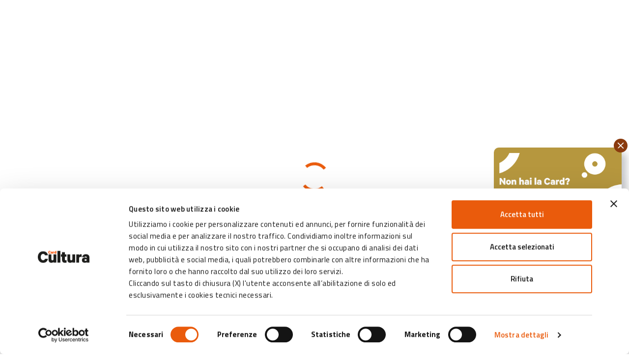

--- FILE ---
content_type: text/html; charset=UTF-8
request_url: https://www.cardcultura.it/en/category/cinema-category/
body_size: 4884
content:
<!DOCTYPE html>
<html lang="it">
<head>
  <meta charset="utf-8">
  <meta content="width=device-width, initial-scale=1.0" name="viewport">

    <meta http-equiv="Content-Type" content="text/html; charset=utf-8" />
    <title>Card Cultura</title>
    <meta name="twitter:card" content="summary_large_image" />
    <meta name="twitter:site" content=" @cardcultura" />
    <meta name="twitter:title" content="Card Cultura" />
    <meta name="twitter:description" content="Card Cultura - Il più ricco e conveniente abbonamento annuale alla fruizione culturale di Bologna e non solo. " />
    <meta name="twitter:creator" content=" @cardcultura" />
    <meta name="twitter:image:src" content="https://www.cardcultura.it/echoweb/echofiles/social/thumbnail_CC-Web-1080x1080-221007.jpg" />
    <meta property="og:title" content="Card Cultura" />
    <meta property="og:type" content="website" />
    <meta property="og:description" content="Card Cultura - Il più ricco e conveniente abbonamento annuale alla fruizione culturale di Bologna e non solo. " />
    <meta property="og:site_name" content="Card Cultura" />
    <meta property="og:image" content="https://www.cardcultura.it/echoweb/echofiles/social/thumbnail_CC-Web-1080x1080-221007.jpg" />
    <meta property="og:image:secure_url" content="https://www.cardcultura.it/echoweb/echofiles/social/thumbnail_CC-Web-1080x1080-221007.jpg" />
    <meta property="og:image:width" content="1080" />
    <meta property="og:image:height" content="1080" />
    <meta name="description" content="Card Cultura - Il più ricco e conveniente abbonamento annuale alla fruizione culturale di Bologna e non solo. " />

    <script id="Cookiebot" src="https://consent.cookiebot.com/uc.js" data-cbid="da8d10a0-03b3-442e-8ddc-a7a694a25c24" data-blockingmode="auto" type="text/javascript"></script>
    <!-- Favicons -->
    <link href="https://www.cardcultura.it/assets/img/favicon.png" rel="icon">
    <link href="https://www.cardcultura.it/assets/img/apple-touch-icon.png" rel="apple-touch-icon">

    <!-- Google Fonts -->
    <link href="https://fonts.googleapis.com/css?family=Open+Sans:300,300i,400,400i,700,700i|Poppins:300,400,500,700" rel="stylesheet">

    <!-- Vendor CSS Files -->
    <link href="https://www.cardcultura.it/assets/vendor/bootstrap/css/bootstrap.min.css" rel="stylesheet">
    <link href="https://www.cardcultura.it/assets/vendor/icofont/icofont.min.css" rel="stylesheet">
    <link href="https://www.cardcultura.it/assets/vendor/boxicons/css/boxicons.min.css" rel="stylesheet">
    <link href="https://www.cardcultura.it/assets/vendor/owl.carousel/assets/owl.carousel.min.css" rel="stylesheet">
    <link href="https://www.cardcultura.it/assets/vendor/venobox/venobox.css" rel="stylesheet">
    <link href="https://www.cardcultura.it/assets/vendor/aos/aos.css" rel="stylesheet">
     <link rel="stylesheet" href="https://cdn.jsdelivr.net/npm/bootstrap-icons@1.11.3/font/bootstrap-icons.min.css">
    
    <!-- FONTS -->

    <link rel="preconnect" href="https://fonts.googleapis.com">
    <link rel="preconnect" href="https://fonts.gstatic.com" crossorigin>
    <link href="https://fonts.googleapis.com/css2?family=Titillium+Web:ital,wght@0,200;0,300;0,400;0,600;0,700;0,900;1,200;1,300;1,400;1,600;1,700&display=swap" rel="stylesheet">
    <link href="https://fonts.googleapis.com/css2?family=Lato:ital,wght@0,100;0,300;0,400;0,700;0,900;1,100;1,300;1,400;1,700;1,900&display=swap" rel="stylesheet">
    <link href="https://fonts.googleapis.com/css2?family=Montserrat:ital,wght@0,100;0,200;0,300;0,400;0,500;0,600;0,700;0,800;0,900;1,100;1,200;1,300;1,400;1,500;1,600;1,700;1,800;1,900&family=Roboto:ital,wght@0,100;0,300;0,400;0,500;0,700;0,900;1,100;1,300;1,400;1,500;1,700;1,900&family=Source+Sans+Pro:ital,wght@0,200;0,300;0,400;0,600;0,700;0,900;1,200;1,300;1,400;1,600;1,700;1,900&display=swap" rel="stylesheet">
    
    
    <!-- Template Main CSS File -->
    <link href="https://www.cardcultura.it/assets/css/style.css" rel="stylesheet">
    
       
    </head>
    <body data-base-url-index="https://www.cardcultura.it/">
             <div class="div-adv-img">
            <a aria-label="Acquista Card cultura" href="https://www.cardcultura.it/schede/card-cultura-794/"><img src="https://www.cardcultura.it/assets/img/Pulsante-05.png" alt="Acquista Card cultura" class="adv-img"></a><i class="bi bi-x-circle-fill" id="adv-close"></i>
            <a aria-label="Acquista Card cultura" href="https://www.cardcultura.it/schede/card-cultura-794/"><img src="https://www.cardcultura.it/assets/img/PulsanteVert-01.png" alt="Acquista Card cultura" class="adv-img-mobile"></a>
        </div>
            <!-- ======= Header ======= -->

<header id="header" class="fixed-top only-desktop">
    <div class="container d-flex align-items-center" id="hide-header">

        <a href="https://www.cardcultura.it/" class="logo"><img src="https://www.cardcultura.it/assets/img/logo.png" alt="Card cultura" class="img-fluid"></a>
        <h1 class="logo mr-auto d-none"><a href="https://www.cardcultura.it/">Card Cultura</a></h1>


        <div class="ml-auto container-lang-social">
            <!--<a href="#" id="lingua" class="color-black"><p class="lingua-website">ITA <i class="bi bi-caret-down"></i></p></a>
            <div class="hidden-content-lingua">
                <a href="#"><p class="lingua-website">ENG</p></a>
            </div>-->
            <a aria-label="true" role="link" tabindex="0" href="https://www.facebook.com/cardcultura"><i class="bi bi-facebook social-header ml-5"></i></a>
            <a aria-label="true" role="link" tabindex="0" href="https://www.twitter.com/cardcultura/"><i class="bi bi-twitter-x social-header"></i></a>
            <a aria-label="true" role="link" tabindex="0" href="https://www.instagram.com/cardcultura/"><i class="bi bi-instagram social-header-last"></i></a>
        </div>


    </div>

    <!-- Nav -->
    <div class="container d-flex align-items-center">
        <nav class="nav-menu d-none d-lg-block">
            <ul>
                <li id="logo-scrolled" class="not-display"><a href="https://www.cardcultura.it/" class="logo"><img src="https://www.cardcultura.it/assets/img/logo.png" alt="Museo d'Arte Moderna di Bologna" class="img-fluid"></a></li>
                                    <li class="drop-down"><a role="link"  tabindex="0">Acquista una card</a>
                        <ul>
                                
                                <li><a href="https://www.cardcultura.it/schede/card-cultura-794/">Card Cultura</a></li>
                                    
                                <li><a href="https://www.cardcultura.it/schede/card-cultura-light-1305/">Card Cultura Light</a></li>
                                    
                                <li><a href="https://www.cardcultura.it/schede/card-cultura-u26-1367/">Card Cultura U26</a></li>
                                                        </ul>
                    </li>
                                        <li class="drop-down"><a role="link"  tabindex="0">Regala una card</a>
                        <ul>
                                
                                <li><a href="https://www.cardcultura.it/schede/gift-card-cultura-1409/">Gift Card Cultura</a></li>
                                    
                                <li><a href="https://www.cardcultura.it/schede/gift-card-cultura-light-1411/">Gift Card Cultura Light</a></li>
                                    
                                <li><a href="https://www.cardcultura.it/schede/gift-card-cultura-u26-1410/">Gift Card Cultura U26</a></li>
                                                        </ul>
                    </li>
                                        <li class="drop-down"><a role="link"  tabindex="0">Convenzioni</a>
                        <ul>
                                
                                <li><a href="https://www.cardcultura.it/tag/offerta-last-minute-580/">Offerte last minute</a></li>
                                    
                                <li><a href="https://www.cardcultura.it/tag/visita-un-museo-382/">Musei</a></li>
                                    
                                <li><a href="https://www.cardcultura.it/tag/visita-un-monumento-375/">Monumenti</a></li>
                                    
                                <li><a href="https://www.cardcultura.it/tag/visita-una-mostra-377/">Mostre</a></li>
                                    
                                <li><a href="https://www.cardcultura.it/tag/vai-a-teatro-374/">Teatri</a></li>
                                    
                                <li><a href="https://www.cardcultura.it/tag/vai-al-cinema-379/">Cinema</a></li>
                                    
                                <li><a href="https://www.cardcultura.it/tag/partecipa-ad-un-festival-378/">Festival</a></li>
                                    
                                <li><a href="https://www.cardcultura.it/tag/prenota-una-visita-guidata-381/">Tour</a></li>
                                    
                                <li><a href="https://www.cardcultura.it/tag/compra-un-libro-376/">Libri</a></li>
                                    
                                <li><a href="https://www.cardcultura.it/tag/ascolta-un-concerto-383/">Musica</a></li>
                                    
                                <li><a href="https://www.cardcultura.it/tag/partecipa-a-un-corso-384/">Corsi</a></li>
                                    
                                <li><a href="https://www.cardcultura.it/tag/scopri-gli-amici-di-card-cultura-577/">Amici</a></li>
                                                        </ul>
                    </li>
                                        <li class="drop-down"><a role="link"  tabindex="0">FAQ</a>
                        <ul>
                                
                                <li><a href="https://www.cardcultura.it/schede/domande-su-card-cultura-1431/">Domande su Card Cultura?</a></li>
                                    
                                <li><a href="https://www.cardcultura.it/schede/punti-vendita-830/">Punti vendita</a></li>
                                                        </ul>
                    </li>
                                        <li class="drop-down"><a role="link"  tabindex="0">Agenda</a>
                        <ul>
                                
                                <li><a href="https://www.cardcultura.it/tag/agenda-579/">Eventi Agenda Cultura</a></li>
                                    
                                <li><a href="https://www.cardcultura.it/schede/calendarioeventi">Calendario Eventi</a></li>
                                                        </ul>
                    </li>
                                        <li class="drop-down"><a role="link" href="https://www.cardcultura.it/tag/scopri-tutte-le-novita-33/" tabindex="0">Novità</a>
                        <ul>
                                                    </ul>
                    </li>
                                </ul>
        </nav>

        <div class="ml-auto container-lang-social">
            <a aria-label="Cerca" class="accedi-mobile">
                <div class="input-group flex-nowrap">
                    <span class="input-group-text" id="basic-addon1">
                        <svg xmlns="http://www.w3.org/2000/svg" width="16" height="16" fill="currentColor" class="bi bi-search" viewBox="0 0 16 16">
                        <path d="M11.742 10.344a6.5 6.5 0 1 0-1.397 1.398h-.001c.03.04.062.078.098.115l3.85 3.85a1 1 0 0 0 1.415-1.414l-3.85-3.85a1.007 1.007 0 0 0-.115-.1zM12 6.5a5.5 5.5 0 1 1-11 0 5.5 5.5 0 0 1 11 0z"></path>
                        </svg>
                    </span>
                                        <form name="form" method= "post" action="https://www.cardcultura.it/ricerca">
                        <input type="hidden" name="csrf_token" value="2fb37a374cc7c7b206f3d527b1892a4a" />
                        <input name="chiave" type="text" class="form-control" value="ricerca parola" onfocus="this.value = ''" maxlength="30" placeholder="Cerca nel sito" aria-label="Cerca nel sito" aria-describedby="basic-addon1">
                    </form>   
                </div>
            </a>
            <a aria-label="Area Riservata" class="accedi-mobile" href="https://www.cardcultura.it/areariservata/welcome/"><i class="bi bi-person-circle icons-header"></i></a>
            <a aria-label="Carrello" class="accedi-mobile position-relative"href="https://www.cardcultura.it/carrello/viewdetails"><i class="bi bi-cart-fill icons-header"></i>
                            <p class="num-carrello"></p>
                        <span class="tooltip-carrello alert-carrello">Prodotto aggiunto al carrello <i class="bi bi-check2"></i></span>
            </a>
            <a aria-label="Area Riservata" class="accedi-mobile" href="https://www.cardcultura.it/areariservata/welcome/"></a>
        </div>
    </div>


</header>



<!-- ======= Header MOBILE======= -->
<header id="header" class="fixed-top only-mobile">
    <div class="container d-flex align-items-center">

        <a href="https://www.cardcultura.it/" class="logo"><img alt="Card cultura" src="https://www.cardcultura.it/assets/img/logo.png" class="img-fluid"></a>
                <span class="tooltip-carrello alert-carrello">Prodotto aggiunto al carrello</span>

        <nav class="nav-menu d-none d-lg-block">
            <ul>
                <li><a class="accedi-mobile" href="#">

                        <form class="w-100" name="form" method= "post" action="https://www.cardcultura.it/ricerca">
                            <input type="hidden" name="csrf_token" value="2fb37a374cc7c7b206f3d527b1892a4a" />
                            <div class="input-group rounded search-bar">
                                <input name="chiave" type="search" class="form-control cerca-mobile rounded" value="ricerca parola" onfocus="this.value = ''" maxlength="30"  placeholder="Cerca nel sito" aria-label="Search" aria-describedby="search-addon">
                            </div>                            
                        </form>
                    </a>
                </li>
                                                        <li class="drop-down"><a role="link"  tabindex="0">Acquista una card</a>
                                                        <ul>
                                    
                                    <li><a href="https://www.cardcultura.it/schede/card-cultura-794/">Card Cultura</a></li>
                                        
                                    <li><a href="https://www.cardcultura.it/schede/card-cultura-light-1305/">Card Cultura Light</a></li>
                                        
                                    <li><a href="https://www.cardcultura.it/schede/card-cultura-u26-1367/">Card Cultura U26</a></li>
                                                                </ul>
                                            </li>
                                                            <li class="drop-down"><a role="link"  tabindex="0">Regala una card</a>
                                                        <ul>
                                    
                                    <li><a href="https://www.cardcultura.it/schede/gift-card-cultura-1409/">Gift Card Cultura</a></li>
                                        
                                    <li><a href="https://www.cardcultura.it/schede/gift-card-cultura-light-1411/">Gift Card Cultura Light</a></li>
                                        
                                    <li><a href="https://www.cardcultura.it/schede/gift-card-cultura-u26-1410/">Gift Card Cultura U26</a></li>
                                                                </ul>
                                            </li>
                                                            <li class="drop-down"><a role="link"  tabindex="0">Convenzioni</a>
                                                        <ul>
                                    
                                    <li><a href="https://www.cardcultura.it/tag/offerta-last-minute-580/">Offerte last minute</a></li>
                                        
                                    <li><a href="https://www.cardcultura.it/tag/visita-un-museo-382/">Musei</a></li>
                                        
                                    <li><a href="https://www.cardcultura.it/tag/visita-un-monumento-375/">Monumenti</a></li>
                                        
                                    <li><a href="https://www.cardcultura.it/tag/visita-una-mostra-377/">Mostre</a></li>
                                        
                                    <li><a href="https://www.cardcultura.it/tag/vai-a-teatro-374/">Teatri</a></li>
                                        
                                    <li><a href="https://www.cardcultura.it/tag/vai-al-cinema-379/">Cinema</a></li>
                                        
                                    <li><a href="https://www.cardcultura.it/tag/partecipa-ad-un-festival-378/">Festival</a></li>
                                        
                                    <li><a href="https://www.cardcultura.it/tag/prenota-una-visita-guidata-381/">Tour</a></li>
                                        
                                    <li><a href="https://www.cardcultura.it/tag/compra-un-libro-376/">Libri</a></li>
                                        
                                    <li><a href="https://www.cardcultura.it/tag/ascolta-un-concerto-383/">Musica</a></li>
                                        
                                    <li><a href="https://www.cardcultura.it/tag/partecipa-a-un-corso-384/">Corsi</a></li>
                                        
                                    <li><a href="https://www.cardcultura.it/tag/scopri-gli-amici-di-card-cultura-577/">Amici</a></li>
                                                                </ul>
                                            </li>
                                                            <li class="drop-down"><a role="link"  tabindex="0">FAQ</a>
                                                        <ul>
                                    
                                    <li><a href="https://www.cardcultura.it/schede/domande-su-card-cultura-1431/">Domande su Card Cultura?</a></li>
                                        
                                    <li><a href="https://www.cardcultura.it/schede/punti-vendita-830/">Punti vendita</a></li>
                                                                </ul>
                                            </li>
                                                            <li class="drop-down"><a role="link"  tabindex="0">Agenda</a>
                                                        <ul>
                                    
                                    <li><a href="https://www.cardcultura.it/tag/agenda-579/">Eventi Agenda Cultura</a></li>
                                        
                                    <li><a href="https://www.cardcultura.it/schede/calendarioeventi">Calendario Eventi</a></li>
                                                                </ul>
                                            </li>
                                                            <li class=""><a role="link" href="https://www.cardcultura.it/tag/scopri-tutte-le-novita-33/" tabindex="0">Novità</a>
                                                </li>
                                </ul>

            <div class="header-down-mobile">
                <div class="container-lang-mobile">
                    <p class="lingua-website">ITA <i class="bi bi-caret-down"></i></p>
                </div>
                <div class="container-social-mobile">
                    <i class="bi bi-instagram social-header"></i>
                    <i class="bi bi-facebook social-header"></i>
                    <i class="bi bi-twitter social-header-last"></i>
                </div>
            </div>

        </nav><!-- .nav-menu -->


    </div>
</header><!-- End Header -->
    <main id="main">
    
<section class="breadcrumbs">
  <div class="container">
    <div class="d-flex justify-content-between align-items-center">
        <h1 class="titolo-interno">This is the 404</h1>
    </div>
  </div>
</section>

<section class="inner-page pt-4">
    <div class="container">
        <p>OOPS! PAGE NOT FOUND.<br><br>The requested URL was not found on this server.</p>
    </div>
</section>



</main>

<!-- ======= Footer ======= -->
<footer id="footer">

    <div class="footer-top">

        <div class="container d-flex align-items-center border-footer">
            <a href="https://www.cardcultura.it/" class="logo"><img src="https://www.cardcultura.it/assets/img/logo.png" alt="logo Card Cultura" class="img-fluid img-footer"></a>
        </div>

        <div class="container border-footer">
            <div class="row">
                <div class="col-lg footer-links email-information">
                    <h4 class="title-footer">Contatti</h4><br>
                    <ul>
                                                        <li>Indirizzo: P.zza Nettuno, 1 40124 Bologna</li>
                                                                <li>Email: info@cardcultura.it</li>
                                                                <li>Telefono: +39 051 6583111</li>
                                                                <li>PEC: fondazionebolognawelcome@legalmail.it</li>
                                                    </ul>
                </div>

                <!-- FOOTER DESKTOP -->
                                        <div class="col-lg footer-links display-desktop">
                            <h4 class="title-footer"><a role="link" >Acquista una card</a></h4><br>  
                            <ul>
                                    
                                    <li><a href="https://www.cardcultura.it/schede/card-cultura-794/">Card Cultura</a></li>
                                        
                                    <li><a href="https://www.cardcultura.it/schede/card-cultura-light-1305/">Card Cultura Light</a></li>
                                        
                                    <li><a href="https://www.cardcultura.it/schede/card-cultura-u26-1367/">Card Cultura U26</a></li>
                                                                </ul>
                        </div>

                                                <!-- MOBILE-->
                        <div class="col-lg-4 col-md-6 footer-links display-mobile">
                            <a  class="accordion title-footer">Acquista una card<i class="bi bi-chevron-down ml-1 chev-footer"></i></a>
                                                            <div class="panel">
                                    <ul>
                                            
                                            <li><a href="https://www.cardcultura.it/schede/card-cultura-794/">Card Cultura</a></li>
                                                
                                            <li><a href="https://www.cardcultura.it/schede/card-cultura-light-1305/">Card Cultura Light</a></li>
                                                
                                            <li><a href="https://www.cardcultura.it/schede/card-cultura-u26-1367/">Card Cultura U26</a></li>
                                                                                </ul>
                                </div>
                                                    </div>  

                                                <div class="col-lg footer-links display-desktop">
                            <h4 class="title-footer"><a role="link" >Regala una card</a></h4><br>  
                            <ul>
                                    
                                    <li><a href="https://www.cardcultura.it/schede/gift-card-cultura-1409/">Gift Card Cultura</a></li>
                                        
                                    <li><a href="https://www.cardcultura.it/schede/gift-card-cultura-light-1411/">Gift Card Cultura Light</a></li>
                                        
                                    <li><a href="https://www.cardcultura.it/schede/gift-card-cultura-u26-1410/">Gift Card Cultura U26</a></li>
                                                                </ul>
                        </div>

                                                <!-- MOBILE-->
                        <div class="col-lg-4 col-md-6 footer-links display-mobile">
                            <a  class="accordion title-footer">Regala una card<i class="bi bi-chevron-down ml-1 chev-footer"></i></a>
                                                            <div class="panel">
                                    <ul>
                                            
                                            <li><a href="https://www.cardcultura.it/schede/gift-card-cultura-1409/">Gift Card Cultura</a></li>
                                                
                                            <li><a href="https://www.cardcultura.it/schede/gift-card-cultura-light-1411/">Gift Card Cultura Light</a></li>
                                                
                                            <li><a href="https://www.cardcultura.it/schede/gift-card-cultura-u26-1410/">Gift Card Cultura U26</a></li>
                                                                                </ul>
                                </div>
                                                    </div>  

                                                <div class="col-lg footer-links display-desktop">
                            <h4 class="title-footer"><a role="link" >Convenzioni</a></h4><br>  
                            <ul>
                                    
                                    <li><a href="https://www.cardcultura.it/tag/offerta-last-minute-580/">Offerte last minute</a></li>
                                        
                                    <li><a href="https://www.cardcultura.it/tag/visita-un-museo-382/">Musei</a></li>
                                        
                                    <li><a href="https://www.cardcultura.it/tag/visita-un-monumento-375/">Monumenti</a></li>
                                        
                                    <li><a href="https://www.cardcultura.it/tag/visita-una-mostra-377/">Mostre</a></li>
                                        
                                    <li><a href="https://www.cardcultura.it/tag/vai-a-teatro-374/">Teatri</a></li>
                                        
                                    <li><a href="https://www.cardcultura.it/tag/vai-al-cinema-379/">Cinema</a></li>
                                        
                                    <li><a href="https://www.cardcultura.it/tag/partecipa-ad-un-festival-378/">Festival</a></li>
                                        
                                    <li><a href="https://www.cardcultura.it/tag/prenota-una-visita-guidata-381/">Tour</a></li>
                                        
                                    <li><a href="https://www.cardcultura.it/tag/compra-un-libro-376/">Libri</a></li>
                                        
                                    <li><a href="https://www.cardcultura.it/tag/ascolta-un-concerto-383/">Musica</a></li>
                                        
                                    <li><a href="https://www.cardcultura.it/tag/partecipa-a-un-corso-384/">Corsi</a></li>
                                        
                                    <li><a href="https://www.cardcultura.it/tag/scopri-gli-amici-di-card-cultura-577/">Amici</a></li>
                                                                </ul>
                        </div>

                                                <!-- MOBILE-->
                        <div class="col-lg-4 col-md-6 footer-links display-mobile">
                            <a  class="accordion title-footer">Convenzioni<i class="bi bi-chevron-down ml-1 chev-footer"></i></a>
                                                            <div class="panel">
                                    <ul>
                                            
                                            <li><a href="https://www.cardcultura.it/tag/offerta-last-minute-580/">Offerte last minute</a></li>
                                                
                                            <li><a href="https://www.cardcultura.it/tag/visita-un-museo-382/">Musei</a></li>
                                                
                                            <li><a href="https://www.cardcultura.it/tag/visita-un-monumento-375/">Monumenti</a></li>
                                                
                                            <li><a href="https://www.cardcultura.it/tag/visita-una-mostra-377/">Mostre</a></li>
                                                
                                            <li><a href="https://www.cardcultura.it/tag/vai-a-teatro-374/">Teatri</a></li>
                                                
                                            <li><a href="https://www.cardcultura.it/tag/vai-al-cinema-379/">Cinema</a></li>
                                                
                                            <li><a href="https://www.cardcultura.it/tag/partecipa-ad-un-festival-378/">Festival</a></li>
                                                
                                            <li><a href="https://www.cardcultura.it/tag/prenota-una-visita-guidata-381/">Tour</a></li>
                                                
                                            <li><a href="https://www.cardcultura.it/tag/compra-un-libro-376/">Libri</a></li>
                                                
                                            <li><a href="https://www.cardcultura.it/tag/ascolta-un-concerto-383/">Musica</a></li>
                                                
                                            <li><a href="https://www.cardcultura.it/tag/partecipa-a-un-corso-384/">Corsi</a></li>
                                                
                                            <li><a href="https://www.cardcultura.it/tag/scopri-gli-amici-di-card-cultura-577/">Amici</a></li>
                                                                                </ul>
                                </div>
                                                    </div>  

                                                <div class="col-lg footer-links display-desktop">
                            <h4 class="title-footer"><a role="link" >FAQ</a></h4><br>  
                            <ul>
                                    
                                    <li><a href="https://www.cardcultura.it/schede/domande-su-card-cultura-1431/">Domande su Card Cultura?</a></li>
                                        
                                    <li><a href="https://www.cardcultura.it/schede/punti-vendita-830/">Punti vendita</a></li>
                                                                </ul>
                        </div>

                                                <!-- MOBILE-->
                        <div class="col-lg-4 col-md-6 footer-links display-mobile">
                            <a  class="accordion title-footer">FAQ<i class="bi bi-chevron-down ml-1 chev-footer"></i></a>
                                                            <div class="panel">
                                    <ul>
                                            
                                            <li><a href="https://www.cardcultura.it/schede/domande-su-card-cultura-1431/">Domande su Card Cultura?</a></li>
                                                
                                            <li><a href="https://www.cardcultura.it/schede/punti-vendita-830/">Punti vendita</a></li>
                                                                                </ul>
                                </div>
                                                    </div>  

                                                <div class="col-lg footer-links display-desktop">
                            <h4 class="title-footer"><a role="link" >Agenda</a></h4><br>  
                            <ul>
                                    
                                    <li><a href="https://www.cardcultura.it/tag/agenda-579/">Eventi Agenda Cultura</a></li>
                                        
                                    <li><a href="https://www.cardcultura.it/schede/calendarioeventi">Calendario Eventi</a></li>
                                                                </ul>
                        </div>

                                                <!-- MOBILE-->
                        <div class="col-lg-4 col-md-6 footer-links display-mobile">
                            <a  class="accordion title-footer">Agenda<i class="bi bi-chevron-down ml-1 chev-footer"></i></a>
                                                            <div class="panel">
                                    <ul>
                                            
                                            <li><a href="https://www.cardcultura.it/tag/agenda-579/">Eventi Agenda Cultura</a></li>
                                                
                                            <li><a href="https://www.cardcultura.it/schede/calendarioeventi">Calendario Eventi</a></li>
                                                                                </ul>
                                </div>
                                                    </div>  

                        


            </div>
            <div class="row">
                <div class="col-lg-3 mt-3">
                    <div class="div-news-social">
                        <div class="social-links pt-3 pt-md-0 social-footer">
                            <p class="title-footer ml-1">Seguici su</p>  
                                                            <a aria-label="true" href="https://www.facebook.com/cardcultura" class="facebook"><i class="bi bi-facebook"></i></a>
                                                                <a aria-label="true" href="https://twitter.com/cardcultura" class="twitter-x"><i class="bi bi-twitter-x"></i></a>
                                                                <a aria-label="true" href="https://www.instagram.com/cardcultura/" class="instagram"><i class="bi bi-instagram"></i></a>
                                                        </div>

                    </div>
                </div>
                <div class="col-lg-3 mt-3">
                    <p>Un progetto di:<br><b>Comune di Bologna</b><br><br>Gestito da:<br><b>Fondazione Bologna Welcome</b></p>
                </div>
                <div class="col-lg-6 mt-3">
                    <div class="d-flex align-items-center justify-content-between">
                        <div style="width: 50%; margin-right: 3%;">
                            <a href="https://www.comune.bologna.it/" target="_blank" aria-label="Sito Comune di Bologna"><img src="https://www.cardcultura.it/assets/img/loghi_footer_comune.png" alt="Logo Comune Bologna" class="img-fluid"></a>
                        </div>
                        <div style="width: 45%;">    
                            <a href="https://www.bolognawelcome.com/" target="_blank" aria-label="Sito Bologna Welcome"><img src="https://www.cardcultura.it/assets/img/loghi_footer_welcome.png" alt="Logo Bologna Welcome" class="img-fluid"></a>
                        </div>
                    </div>
                </div>
            </div>
        </div>

        <div class="footer-bottom">
            <div class="container py-4">
                <div class="row">
                    <div class="col-lg-5">
                        <ul class="footer-bottom-list">
                                                                <li><a href="https://www.cardcultura.it/schede/privacy-policy-1287/">Privacy Policy</a></li>
                                                                        <li><a href="https://www.cardcultura.it/schede/condizioni-d-utilizzo-1289/">Condizioni d'utilizzo</a></li>
                                                                        <li><a href="https://www.cardcultura.it/schede/condizioni-di-vendita-1288/">Condizioni di vendita</a></li>
                                                                        <li><a href="https://www.cardcultura.it/schede/accessibilita-1965/">Accessibilità</a></li>
                                                                <li><a href="https://www.cardcultura.it/area/cookiepolicy">Cookie Policy</a></li>
                        </ul>
                    </div>
                    <div class="col-lg-7">
                                                <p class="copyright-footer">©2022 - 2026 Comune di Bologna | Piazza Maggiore, 6 - 40124 Bologna | P.IVA/C.F. 01232710374 | Telefono 051 203040 | PEC protocollogenerale@pec.comune.bologna.it </p>

                    </div>
                </div> 
            </div>
        </div>
</footer><!-- End Footer -->


<a aria-label="Torna su" role="button" class="back-to-top"><i class="bi bi-arrow-up-short"></i></a>
<div id="preloader"></div>
<!-- Matomo -->
<!-- Matomo -->
<script>
  var _paq = window._paq = window._paq || [];
  /* tracker methods like "setCustomDimension" should be called before "trackPageView" */
  _paq.push(['trackPageView']);
  _paq.push(['enableLinkTracking']);
  (function() {
    var u="//myanalytics-nrc-prod.apps.nrc.lepida.it/";
    _paq.push(['setTrackerUrl', u+'matomo.php']);
    _paq.push(['setSiteId', '76']);
    var d=document, g=d.createElement('script'), s=d.getElementsByTagName('script')[0];
    g.async=true; g.src=u+'matomo.js'; s.parentNode.insertBefore(g,s);
  })();
</script>
<!-- End Matomo Code -->


<!-- Vendor JS Files -->
<script src="https://www.cardcultura.it/assets/vendor/jquery/jquery.min.js"></script>
<script src="https://www.cardcultura.it/assets/vendor/bootstrap/js/bootstrap.bundle.min.js"></script>
<script src="https://www.cardcultura.it/assets/vendor/jquery.easing/jquery.easing.min.js"></script>
<script src="https://www.cardcultura.it/assets/vendor/php-email-form/validate.js"></script>
<script src="https://www.cardcultura.it/assets/vendor/waypoints/jquery.waypoints.min.js"></script>
<script src="https://www.cardcultura.it/assets/vendor/counterup/counterup.min.js"></script>
<script src="https://www.cardcultura.it/assets/vendor/venobox/venobox.min.js"></script>
<script src="https://www.cardcultura.it/assets/vendor/owl.carousel/owl.carousel.min.js"></script>
<script src="https://www.cardcultura.it/assets/vendor/isotope-layout/isotope.pkgd.min.js"></script>
<script src="https://www.cardcultura.it/assets/vendor/aos/aos.js"></script>

<!-- Template Main JS File -->
<script src="https://www.cardcultura.it/assets/js/main.js"></script>

    <script>
    $(document).ready(function () {
        

        
        $("#adv-close, #adv-close-mobile").click(function(e){
            $(location).attr('href', 'https://www.cardcultura.it/privacy');
                        });
        
    });
    </script>


</body>
</html>


--- FILE ---
content_type: text/css
request_url: https://www.cardcultura.it/assets/css/style.css
body_size: 14570
content:
.fonts{
    font-family: 'Lato', sans-serif;
    font-family: 'Titillium Web', sans-serif;
}

body {
    font-family: 'Titillium Web', sans-serif;
    color: #1f1e21;
}

a {
    color: #EA5B0C;
}

a:hover {
    color: #EA5B0C;
    text-decoration: none;
}


h1, h2, h3, h4, h5, h6 {
    font-family: 'Titillium Web', sans-serif;
}

video{
    width: 100%;
    height: auto;
    border-radius: 0.25rem;
}

iframe{
    width: 100%;
    height: auto;
    border-radius: 0.25rem;
}

iframe:hover{
    opacity: 0.85;
}

strong{
    font-weight: bold;
}

p{
    overflow-wrap: break-word;
}

img{
    max-width: 100%;
    height: auto;
}

/*--------------------------------------------------------------
# Back to top button
--------------------------------------------------------------*/
.back-to-top {
    position: fixed;
    display: none;
    right: 15px;
    bottom: 15px;
    z-index: 99999;
}

.back-to-top i {
    display: flex;
    align-items: center;
    justify-content: center;
    font-size: 24px;
    width: 40px;
    height: 40px;
    border-radius: 4px;
    background: #EA5B0C;
    color: #fff;
    transition: all 0.4s;
}

.back-to-top i:hover {
    opacity: 0.8;
    color: #fff;
}

/*--------------------------------------------------------------
# Preloader
--------------------------------------------------------------*/
#preloader {
    position: fixed;
    top: 0;
    left: 0;
    right: 0;
    bottom: 0;
    z-index: 9999;
    overflow: hidden;
    background: #fff;
}

#preloader:before {
    content: "";
    position: fixed;
    top: calc(50% - 30px);
    left: calc(50% - 30px);
    border: 6px solid #EA5B0C;
    border-top-color: #fff;
    border-bottom-color: #fff;
    border-radius: 50%;
    width: 60px;
    height: 60px;
    -webkit-animation: animate-preloader 1s linear infinite;
    animation: animate-preloader 1s linear infinite;
}

@-webkit-keyframes animate-preloader {
    0% {
        transform: rotate(0deg);
    }
    100% {
        transform: rotate(360deg);
    }
}

@keyframes animate-preloader {
    0% {
        transform: rotate(0deg);
    }
    100% {
        transform: rotate(360deg);
    }
}

/*--------------------------------------------------------------
# Disable aos animation delay on mobile devices
--------------------------------------------------------------*/
@media screen and (max-width: 768px) {
    [data-aos-delay] {
        transition-delay: 0 !important;
    }
}

/*--------------------------------------------------------------
# Header
--------------------------------------------------------------*/
#header {
    transition: all 0.5s;
    background: #fff;
    z-index: 997;
    padding: 15px 0;
    border-bottom: 1px solid #e6f2fb;
    font-family: 'Lato', sans-serif;
}

@media (max-width: 991px) {
    #header {
        padding: 15px 0;
    }
}

#header.header-scrolled {
    border-color: #fff;
    box-shadow: 0px 2px 15px rgba(18, 66, 101, 0.08);
    padding: 0px;
}

#header .logo {
    font-size: 32px;
    margin: 0;
    padding: 0;
    line-height: 1;
    font-weight: 700;
    letter-spacing: 0.5px;
    font-family: lato;
}

@media (max-width: 1200px) {
    #header .logo {
        font-size: 26px;
    }
}

#header .logo a {
    color: #1f1e21;
}

#header .logo img {
    max-height: 80px;
}

@media (max-width: 992px) {
    #header .logo {
        font-size: 20px;
        letter-spacing: 0;
    }
    #header .logo img {
        max-height: 50px;
    }
}

@media (max-width: 380px) {
    #header .logo {
        font-size: 17px;
        letter-spacing: 0;
    }
}

/*--------------------------------------------------------------
# Navigation Menu
--------------------------------------------------------------*/
/* Desktop Navigation */
.nav-menu ul {
    margin: 0;
    padding: 0;
    list-style: none;
}

.nav-menu > ul {
    display: flex;
}

.nav-menu > ul > li {
    position: relative;
    white-space: nowrap;
    display: flex;
    justify-content: center;
    align-items: center;
    padding: 20px 30px;
}


@media (max-width: 1400px) {
    .nav-menu > ul > li {
        padding: 18px;
    }
    .header-scrolled .nav-menu a{
        font-size: 14px;
    }
}


.nav-menu a {
    display: block;
    position: relative;
    color: #1f1e21;
    transition: 0.3s;
    font-size: 18px;
    font-family: 'Titillium Web', sans-serif;
    font-weight: 700;
}

.nav-menu a:hover, .nav-menu .active > a, .nav-menu li:hover > a {
    color: #1f1e21;
}

.nav-menu .drop-down ul {
    display: block;
    position: absolute;
    left: 15px;
    top: calc(100% + 30px);
    z-index: 99;
    opacity: 0;
    visibility: hidden;
    padding: 10px 0;
    background: #fff;
    box-shadow: 0px 0px 20px rgba(18, 66, 101, 0.1);
    transition: 0.3s;
    border-radius: 5px;
}

.nav-menu .drop-down:hover > ul {
    opacity: 1;
    top: 100%;
    visibility: visible;
}

.nav-menu .drop-down li {
    min-width: 180px;
    position: relative;
}

.nav-menu .drop-down ul a {
    padding: 10px 20px;
    font-size: 14px;
    font-weight: 700;
    text-transform: none;
    color: #EA5B0C;
}

.nav-menu .drop-down ul a:hover, .nav-menu .drop-down ul .active > a, .nav-menu .drop-down ul li:hover > a {
    color: #EA5B0C;
}

/*.nav-menu .drop-down > a:after {
  content: "\ea99";
  font-family: IcoFont;
  padding-left: 5px;
}*/

.nav-menu .drop-down .drop-down ul {
    top: 0;
    left: calc(100% - 30px);
}

.nav-menu .drop-down .drop-down:hover > ul {
    opacity: 1;
    top: 0;
    left: 100%;
}

.nav-menu .drop-down .drop-down > a {
    padding-right: 35px;
}

.nav-menu .drop-down .drop-down > a:after {
    content: "\eaa0";
    font-family: IcoFont;
    position: absolute;
    right: 15px;
}

@media (max-width: 1366px) {
    .nav-menu .drop-down .drop-down ul {
        left: -90%;
    }
    .nav-menu .drop-down .drop-down:hover > ul {
        left: -100%;
    }
    .nav-menu .drop-down .drop-down > a:after {
        content: "\ea9d";
    }
}

/* Get Startet Button */
.get-started-btn {
    margin-left: 25px;
    background: #EA5B0C;
    color: #fff;
    border-radius: 5px;
    padding: 10px 30px 11px 30px;
    white-space: nowrap;
    transition: 0.3s;
    font-size: 14px;
    font-weight: 600;
    display: inline-block;
}

.get-started-btn:hover {
    background: #2079b8;
    color: #fff;
}

@media (max-width: 768px) {
    .get-started-btn {
        margin: 0 48px 0 0;
        padding: 5px 18px 6px 18px;
        border-radius: 3px;
    }
}

/* Mobile Navigation */
.mobile-nav-toggle {
    position: fixed;
    right: 20px;
    top: 30px;
    z-index: 9998;
    border: 0;
    background: none;
    font-size: 24px;
    transition: all 0.4s;
    outline: none !important;
    line-height: 1;
    cursor: pointer;
    text-align: right;
}

.mobile-nav-toggle i {
    color: #1F1E21;
}

.mobile-nav-toggle i:before{
    display: block;
}

.mobile-nav-toggle-cart {
    position: fixed;
    right: 80px;
    top: 28px;
    z-index: 9998;
    border: 0;
    background: none;
    font-size: 24px;
    transition: all 0.4s;
    outline: none !important;
    line-height: 1;
    cursor: pointer;
    text-align: right;
}

.mobile-nav-toggle-cart i {
    color: #1F1E21;
}

.mobile-nav-toggle-cart i:before{
    display: block;
}

.mobile-nav-toggle-arearis {
    position: fixed;
    right: 120px;
    top: 28px;
    z-index: 9998;
    border: 0;
    background: none;
    font-size: 24px;
    transition: all 0.4s;
    outline: none !important;
    line-height: 1;
    cursor: pointer;
    text-align: right;
}

.mobile-nav-toggle-arearis i {
    color: #1F1E21;
}

.mobile-nav-toggle-arearis i:before{
    display: block;
}

.mobile-nav {
    position: fixed;
    top: 80px;
    right: 0px;
    bottom: 70px;
    left: 0px;
    z-index: 9999;
    overflow-y: auto;
    background: #fff;
    transition: ease-in-out 0.2s;
    opacity: 0;
    visibility: hidden;
    padding: 10px 0 0 0;
    display: flex;
    flex-direction: column;
    justify-content: space-between;
}

.mobile-nav * {
    margin: 0;
    padding: 0;
    list-style: none;
}

.mobile-nav a {
    display: block;
    position: relative;
    color: #1F1E21;
    padding: 15px;
    font-weight: 600;
    outline: none;
    font-size: 18px;
}

.mobile-nav a:hover, .mobile-nav .active > a, .mobile-nav li:hover > a {
    color: #EA5B0C;
    text-decoration: none;
}

.mobile-nav .drop-down > a:after {
    content: "\ea99";
    font-family: IcoFont;
    padding-left: 10px;
    /*position: absolute;*/
    right: 15px;
    color: #124265;
}

.mobile-nav .active.drop-down > a:after {
    content: "\eaa1";
}

.mobile-nav .drop-down > a {
    padding-right: 35px;
}

.mobile-nav .drop-down ul {
    display: none;
    overflow: hidden;
}

.mobile-nav .drop-down li {
    padding-left: 20px;
}

.mobile-nav-overly {
    width: 100%;
    height: 100%;
    z-index: 9997;
    top: 0;
    left: 0;
    position: fixed;
    background: rgb(255 255 255 / 0%);
    overflow: hidden;
    display: none;
    transition: ease-in-out 0.2s;
}

.mobile-nav-active {
    overflow: hidden;
}

.mobile-nav-active .mobile-nav {
    opacity: 1;
    visibility: visible;
}

.mobile-nav-active .mobile-nav-toggle i {
    color: #1F1E21;
}

/*--------------------------------------------------------------
# Hero Section
--------------------------------------------------------------*/

#hero {
    width: 100%;
    height: 525px;
    position: relative;
    background-repeat: no-repeat;
    margin-top: 10rem;
}

@media (max-width: 1400px) {
    #hero {
        margin-top: 9rem;
    }
}

@media (max-width: 1200px) {
    #hero {
        margin-top: 9rem;
    }
}

@media (max-width: 991px) {
    #hero {
        width: 100%;
        height: 100%;
        position: relative;
        background-repeat: no-repeat;
        margin-top: 5rem;
        padding: 0;
    }
}

#hero:before {
    content: "";
    position: absolute;
    bottom: 0;
    top: 0;
    left: 0;
    right: 0;
}

/*#hero .container {
  padding-top: 80px;
}*/

#hero h1 {
    margin: 0;
    font-size: 56px;
    font-weight: 700;
    line-height: 72px;
    color: #124265;
    font-family: "Poppins", sans-serif;
}

#hero h2 {
    color: #5e5e5e;
    margin: 10px 0 0 0;
    font-size: 22px;
}

#hero .btn-get-started {
    font-family: "Poppins", sans-serif;
    font-weight: 500;
    font-size: 14px;
    letter-spacing: 0.5px;
    display: inline-block;
    padding: 14px 50px;
    border-radius: 5px;
    transition: 0.5s;
    margin-top: 30px;
    color: #fff;
    background: #EA5B0C;
}

#hero .btn-get-started:hover {
    background: #3194db;
}

#hero .icon-boxes {
    margin-top: 100px;
}

#hero .icon-box {
    padding: 50px 30px;
    position: relative;
    overflow: hidden;
    background: #fff;
    box-shadow: 0 0 29px 0 rgba(18, 66, 101, 0.08);
    transition: all 0.3s ease-in-out;
    border-radius: 8px;
    z-index: 1;
}

#hero .icon-box .title {
    font-weight: 700;
    margin-bottom: 15px;
    font-size: 18px;
}

#hero .icon-box .title a {
    color: #124265;
    transition: 0.3s;
}

#hero .icon-box .description {
    font-size: 15px;
    line-height: 28px;
    margin-bottom: 0;
}

#hero .icon-box .icon {
    margin-bottom: 20px;
    padding-top: 10px;
    display: inline-block;
    transition: all 0.3s ease-in-out;
    font-size: 36px;
    line-height: 1;
    color: #EA5B0C;
}

#hero .icon-box:hover {
    transform: scale(1.08);
}

#hero .icon-box:hover .title a {
    color: #EA5B0C;
}

/*@media (min-width: 1024px) {
  #hero {
    background-attachment: fixed;
  }
}*/

@media (max-width: 992px), (max-height: 500) {
    #hero {
        height: auto;
    }
    #hero h1 {
        font-size: 28px;
        line-height: 36px;
    }
    #hero h2 {
        font-size: 18px;
        line-height: 24px;
    }
}

/*--------------------------------------------------------------
# Sections General
--------------------------------------------------------------*/
section {
    padding: 30px 0;
}

.section-bg {
    background-color: #f8fbfe;
}


.section-title h2 {
    font-size: 32px;
    font-weight: bold;
    text-transform: uppercase;
    margin-bottom: 20px;
    padding-bottom: 0;
    color: #124265;
}

.section-title p {
    margin-bottom: 0;
    font-size: 14px;
    color: #919191;
}

/*--------------------------------------------------------------
# About
--------------------------------------------------------------*/
.about .content h3 {
    font-weight: 600;
    font-size: 26px;
}

.about .content ul {
    list-style: none;
    padding: 0;
}

.about .content ul li {
    padding-left: 28px;
    position: relative;
}

.about .content ul li + li {
    margin-top: 10px;
}

.about .content ul i {
    position: absolute;
    left: 0;
    top: 2px;
    font-size: 20px;
    color: #EA5B0C;
    line-height: 1;
}

.about .content p:last-child {
    margin-bottom: 0;
}

.about .content .btn-learn-more {
    font-family: "Raleway", sans-serif;
    font-weight: 600;
    font-size: 14px;
    letter-spacing: 1px;
    display: inline-block;
    padding: 12px 32px;
    border-radius: 5px;
    transition: 0.3s;
    line-height: 1;
    color: #EA5B0C;
    -webkit-animation-delay: 0.8s;
    animation-delay: 0.8s;
    margin-top: 6px;
    border: 2px solid #EA5B0C;
}

.about .content .btn-learn-more:hover {
    background: #EA5B0C;
    color: #fff;
    text-decoration: none;
}

/*--------------------------------------------------------------
# Counts
--------------------------------------------------------------*/
.counts {
    padding: 60px 0;
}

.counts .count-box {
    width: 100%;
    text-align: center;
}

.counts .count-box span {
    font-size: 48px;
    line-height: 48px;
    display: block;
    font-weight: 700;
    color: #124265;
    margin-left: 80px;
    margin: auto;
}

.counts .count-box p {
    padding: 8px 0 0 0;
    font-family: "Raleway", sans-serif;
    font-weight: 600;
    font-size: 14px;
    color: #1e6ca6;
}

/*--------------------------------------------------------------
# About Video
--------------------------------------------------------------*/
.about-video .content {
    font-size: 15px;
}

.about-video .content h3 {
    font-weight: 700;
    font-size: 24px;
    color: #124265;
}

.about-video .content ul {
    list-style: none;
    padding: 0;
}

.about-video .content ul li {
    padding-bottom: 10px;
    padding-left: 28px;
    position: relative;
}

.about-video .content ul i {
    font-size: 24px;
    color: #EA5B0C;
    position: absolute;
    left: 0;
    top: -2px;
}

.about-video .content p:last-child {
    margin-bottom: 0;
}

.about-video .play-btn {
    width: 94px;
    height: 94px;
    background: radial-gradient(#EA5B0C 50%, rgba(36, 135, 206, 0.4) 52%);
    border-radius: 50%;
    display: block;
    position: absolute;
    left: calc(50% - 47px);
    top: calc(50% - 47px);
    overflow: hidden;
}

.about-video .play-btn::after {
    content: '';
    position: absolute;
    left: 50%;
    top: 50%;
    transform: translateX(-40%) translateY(-50%);
    width: 0;
    height: 0;
    border-top: 10px solid transparent;
    border-bottom: 10px solid transparent;
    border-left: 15px solid #fff;
    z-index: 100;
    transition: all 400ms cubic-bezier(0.55, 0.055, 0.675, 0.19);
}

.about-video .play-btn::before {
    content: '';
    position: absolute;
    width: 120px;
    height: 120px;
    -webkit-animation-delay: 0s;
    animation-delay: 0s;
    -webkit-animation: pulsate-btn 2s;
    animation: pulsate-btn 2s;
    -webkit-animation-direction: forwards;
    animation-direction: forwards;
    -webkit-animation-iteration-count: infinite;
    animation-iteration-count: infinite;
    -webkit-animation-timing-function: steps;
    animation-timing-function: steps;
    opacity: 1;
    border-radius: 50%;
    border: 5px solid rgba(36, 135, 206, 0.7);
    top: -15%;
    left: -15%;
    background: rgba(198, 16, 0, 0);
}

.about-video .play-btn:hover::after {
    border-left: 15px solid #EA5B0C;
    transform: scale(20);
}

.about-video .play-btn:hover::before {
    content: '';
    position: absolute;
    left: 50%;
    top: 50%;
    transform: translateX(-40%) translateY(-50%);
    width: 0;
    height: 0;
    border: none;
    border-top: 10px solid transparent;
    border-bottom: 10px solid transparent;
    border-left: 15px solid #fff;
    z-index: 200;
    -webkit-animation: none;
    animation: none;
    border-radius: 0;
}

@-webkit-keyframes pulsate-btn {
    0% {
        transform: scale(0.6, 0.6);
        opacity: 1;
    }
    100% {
        transform: scale(1, 1);
        opacity: 0;
    }
}

@keyframes pulsate-btn {
    0% {
        transform: scale(0.6, 0.6);
        opacity: 1;
    }
    100% {
        transform: scale(1, 1);
        opacity: 0;
    }
}

/*--------------------------------------------------------------
# Clients
--------------------------------------------------------------*/
.clients {
    padding: 15px 0;
    text-align: center;
}

.clients img {
    max-width: 45%;
    transition: all 0.4s ease-in-out;
    display: inline-block;
    padding: 15px 0;
    -webkit-filter: grayscale(100);
    filter: grayscale(100);
}

.clients img:hover {
    -webkit-filter: none;
    filter: none;
    transform: scale(1.15);
}

@media (max-width: 768px) {
    .clients img {
        max-width: 40%;
    }
}

/*--------------------------------------------------------------
# Testimonials
--------------------------------------------------------------*/
.testimonials .testimonials-carousel, .testimonials .testimonials-slider {
    overflow: hidden;
}
.testimonials .testimonials-carousel, .testimonials .testimonials-slider {
    overflow: hidden;
}
.testimonials .testimonial-item {
    box-sizing: content-box;
    text-align: center;
    min-height: 320px;
}
.testimonials .testimonial-item .testimonial-img {
    width: 90px;
    border-radius: 50%;
    margin: 0 auto;
}
.testimonials .testimonial-item h3 {
    font-size: 18px;
    font-weight: bold;
    margin: 10px 0 5px 0;
    color: #111;
}
.testimonials .testimonial-item h4 {
    font-size: 14px;
    color: #999;
    margin: 0;
}
.testimonials .testimonial-item .quote-icon-left, .testimonials .testimonial-item .quote-icon-right {
    color: #d5e9f2;
    font-size: 26px;
}
.testimonials .testimonial-item .quote-icon-left {
    display: inline-block;
    left: -5px;
    position: relative;
}
.testimonials .testimonial-item .quote-icon-right {
    display: inline-block;
    right: -5px;
    position: relative;
    top: 10px;
}
.testimonials .testimonial-item p {
    font-style: italic;
    margin: 0 15px 15px 15px;
    padding: 20px;
    background: #fff;
    position: relative;
    margin-bottom: 35px;
    border-radius: 6px;
    box-shadow: 0px 2px 15px rgba(0, 0, 0, 0.1);
}
.testimonials .testimonial-item p::after {
    content: "";
    width: 0;
    height: 0;
    border-top: 20px solid #fff;
    border-right: 20px solid transparent;
    border-left: 20px solid transparent;
    position: absolute;
    bottom: -20px;
    left: calc(50% - 20px);
}
.testimonials .swiper-pagination {
    margin-top: 20px;
    position: relative;
}
.testimonials .swiper-pagination .swiper-pagination-bullet {
    width: 12px;
    height: 12px;
    background-color: #fff;
    opacity: 1;
    border: 1px solid #67b0d1;
}
.testimonials .swiper-pagination .swiper-pagination-bullet-active {
    background-color: #67b0d1;
}


/*--------------------------------------------------------------
# Services
--------------------------------------------------------------*/
.services .icon-box {
    text-align: center;
    padding: 70px 20px 80px 20px;
    transition: all ease-in-out 0.3s;
    background: #fff;
    box-shadow: 0px 5px 90px 0px rgba(110, 123, 131, 0.05);
}

.services .icon-box .icon {
    margin: 0 auto;
    width: 100px;
    height: 100px;
    display: flex;
    align-items: center;
    justify-content: center;
    transition: ease-in-out 0.3s;
    position: relative;
}

.services .icon-box .icon i {
    font-size: 36px;
    transition: 0.5s;
    position: relative;
}

.services .icon-box .icon svg {
    position: absolute;
    top: 0;
    left: 0;
}

.services .icon-box .icon svg path {
    transition: 0.5s;
    fill: #f5f5f5;
}

.services .icon-box h4 {
    font-weight: 600;
    margin: 10px 0 15px 0;
    font-size: 22px;
}

.services .icon-box h4 a {
    color: #124265;
    transition: ease-in-out 0.3s;
}

.services .icon-box p {
    line-height: 24px;
    font-size: 14px;
    margin-bottom: 0;
}

.services .icon-box:hover {
    border-color: #fff;
    box-shadow: 0px 0 35px 0 rgba(0, 0, 0, 0.08);
}

.services .iconbox-blue i {
    color: #47aeff;
}

.services .iconbox-blue:hover .icon i {
    color: #fff;
}

.services .iconbox-blue:hover .icon path {
    fill: #47aeff;
}

.services .iconbox-orange i {
    color: #ffa76e;
}

.services .iconbox-orange:hover .icon i {
    color: #fff;
}

.services .iconbox-orange:hover .icon path {
    fill: #ffa76e;
}

.services .iconbox-pink i {
    color: #e80368;
}

.services .iconbox-pink:hover .icon i {
    color: #fff;
}

.services .iconbox-pink:hover .icon path {
    fill: #e80368;
}

.services .iconbox-yellow i {
    color: #ffbb2c;
}

.services .iconbox-yellow:hover .icon i {
    color: #fff;
}

.services .iconbox-yellow:hover .icon path {
    fill: #ffbb2c;
}

.services .iconbox-red i {
    color: #ff5828;
}

.services .iconbox-red:hover .icon i {
    color: #fff;
}

.services .iconbox-red:hover .icon path {
    fill: #ff5828;
}

.services .iconbox-teal i {
    color: #11dbcf;
}

.services .iconbox-teal:hover .icon i {
    color: #fff;
}

.services .iconbox-teal:hover .icon path {
    fill: #11dbcf;
}

/*--------------------------------------------------------------
# Cta
--------------------------------------------------------------*/
.cta {
    background: #EA5B0C;
    background-size: cover;
    padding: 60px 0;
}

.cta h3 {
    color: #fff;
    font-size: 28px;
    font-weight: 700;
}

.cta p {
    color: #fff;
}

.cta .cta-btn {
    font-family: "Raleway", sans-serif;
    font-weight: 600;
    font-size: 14px;
    letter-spacing: 1px;
    display: inline-block;
    padding: 10px 35px;
    border-radius: 5px;
    transition: 0.5s;
    margin-top: 10px;
    border: 2px solid #fff;
    color: #fff;
}

.cta .cta-btn:hover {
    background: #fff;
    color: #EA5B0C;
}

/*--------------------------------------------------------------
# Portfolio
--------------------------------------------------------------*/
.portfolio .portfolio-item {
    margin-bottom: 30px;
}

.portfolio-container{
    justify-content: center;
}

.immagine-anteprima-gallery{
    position: absolute;
    height: 100% !important;
    width: 100% !important;
    object-fit: cover;
}

.portfolio #portfolio-flters {
    padding: 0;
    margin: 0 auto 35px auto;
    list-style: none;
    text-align: center;
    background: #fff;
    box-shadow: 0px 2px 15px rgba(0, 0, 0, 0.1);
    border-radius: 50px;
    padding: 8px 20px;
}

.portfolio #portfolio-flters li {
    cursor: pointer;
    display: inline-block;
    padding: 10px 15px 8px 15px;
    font-size: 14px;
    font-weight: 600;
    line-height: 1;
    text-transform: uppercase;
    color: #444444;
    margin-bottom: 5px;
    transition: all 0.3s ease-in-out;
}

.portfolio #portfolio-flters li:hover, .portfolio #portfolio-flters li.filter-active {
    color: #EA5B0C;
}

.portfolio #portfolio-flters li:last-child {
    margin-right: 0;
}

.portfolio .portfolio-wrap {
    transition: 0.3s;
    position: relative;
    overflow: hidden;
    z-index: 1;
    padding-bottom:100%;
}

.portfolio .portfolio-wrap::before {
    content: "";
    background: rgba(0, 0, 0, 0.5);
    position: absolute;
    left: 30px;
    right: 30px;
    top: 30px;
    bottom: 30px;
    transition: all ease-in-out 0.3s;
    z-index: 2;
    opacity: 0;
}

.portfolio .portfolio-wrap .portfolio-info {
    opacity: 0;
    position: absolute;
    top: 0;
    left: 0;
    right: 0;
    bottom: 0;
    text-align: center;
    z-index: 3;
    transition: all ease-in-out 0.3s;
    display: flex;
    flex-direction: column;
    justify-content: center;
    align-items: center;
}

.portfolio .portfolio-wrap .portfolio-info::before {
    display: block;
    content: "";
    width: 48px;
    height: 48px;
    position: absolute;
    top: 35px;
    left: 35px;
    border-top: 3px solid #fff;
    border-left: 3px solid #fff;
    transition: all 0.5s ease 0s;
    z-index: 9994;
}

.portfolio .portfolio-wrap .portfolio-info::after {
    display: block;
    content: "";
    width: 48px;
    height: 48px;
    position: absolute;
    bottom: 35px;
    right: 35px;
    border-bottom: 3px solid #fff;
    border-right: 3px solid #fff;
    transition: all 0.5s ease 0s;
    z-index: 9994;
}

.portfolio .portfolio-wrap .portfolio-info h4 {
    font-size: 20px;
    color: #fff;
    font-weight: 600;
}

.portfolio .portfolio-wrap .portfolio-info p {
    color: #ffffff;
    font-size: 14px;
    text-transform: uppercase;
    padding: 0;
    margin: 0;
}

.portfolio .portfolio-wrap .portfolio-links {
    text-align: center;
    z-index: 4;
}

.portfolio .portfolio-wrap .portfolio-links a {
    color: #fff;
    margin: 0 2px;
    font-size: 28px;
    display: inline-block;
    transition: 0.3s;
}

.portfolio .portfolio-wrap .portfolio-links a:hover {
    color: #EA5B0C;
}

.portfolio .portfolio-wrap:hover::before {
    top: 0;
    left: 0;
    right: 0;
    bottom: 0;
    opacity: 1;
}

.portfolio .portfolio-wrap:hover .portfolio-info {
    opacity: 1;
}

.portfolio .portfolio-wrap:hover .portfolio-info::before {
    top: 15px;
    left: 15px;
}

.portfolio .portfolio-wrap:hover .portfolio-info::after {
    bottom: 15px;
    right: 15px;
}

/*--------------------------------------------------------------
# Portfolio Details
--------------------------------------------------------------*/
.portfolio-details {
    padding-top: 30px;
}

.portfolio-details .portfolio-details-container {
    position: relative;
}

.portfolio-details .portfolio-details-carousel {
    position: relative;
    z-index: 1;
}

.portfolio-details .portfolio-details-carousel .owl-nav, .portfolio-details .portfolio-details-carousel .owl-dots {
    margin-top: 5px;
    text-align: left;
}

.portfolio-details .portfolio-details-carousel .owl-dot {
    display: inline-block;
    margin: 0 10px 0 0;
    width: 12px;
    height: 12px;
    border-radius: 50%;
    background-color: #ddd !important;
}

.portfolio-details .portfolio-details-carousel .owl-dot.active {
    background-color: #1bac91 !important;
}

.portfolio-details .portfolio-info {
    padding: 30px;
    position: absolute;
    right: 0;
    bottom: -70px;
    background: #fff;
    box-shadow: 0px 2px 15px rgba(0, 0, 0, 0.1);
    z-index: 2;
}

.portfolio-details .portfolio-info h3 {
    font-size: 22px;
    font-weight: 700;
    margin-bottom: 20px;
    padding-bottom: 20px;
    border-bottom: 1px solid #eee;
}

.portfolio-details .portfolio-info ul {
    list-style: none;
    padding: 0;
    font-size: 15px;
}

.portfolio-details .portfolio-info ul li + li {
    margin-top: 10px;
}

.portfolio-details .portfolio-description {
    padding-top: 50px;
}

.portfolio-details .portfolio-description h2 {
    width: 50%;
    font-size: 26px;
    font-weight: 700;
    margin-bottom: 20px;
}

.portfolio-details .portfolio-description p {
    padding: 0 0 0 0;
}

@media (max-width: 768px) {
    .portfolio-details .portfolio-description h2 {
        width: 100%;
    }
    .portfolio-details .portfolio-info {
        position: static;
        margin-top: 30px;
    }
}

/*--------------------------------------------------------------
# Gallery
--------------------------------------------------------------*/
.gallery {
    overflow: hidden;
}

.gallery .owl-nav, .gallery .owl-dots {
    margin-top: 40px;
    text-align: center;
}

.gallery .owl-item {
    transition: 0.3s ease-in-out;
}

.gallery .owl-dot {
    display: inline-block;
    margin: 0 5px;
    width: 12px;
    height: 12px;
    border-radius: 50%;
    background-color: #a3a3a3 !important;
}

.gallery .owl-dot.active {
    background-color: #EA5B0C !important;
}

/*.gallery .gallery-carousel {
  padding-top: 30px;
}*/

.gallery .gallery-carousel .owl-stage-outer {
    overflow: visible;
}

.gallery img{
    border-radius: 0.25rem;
}

@media (min-width: 992px) {
    .gallery .gallery-carousel .center {
        /*border: 3px solid #EA5B0C;*/
        background: #fff;
        z-index: 1;
        transform: scale(1.2);
        margin-top: 10px;
        border-radius: 0.25rem;
    }
}

/*--------------------------------------------------------------
# Team
--------------------------------------------------------------*/
.team .member {
    margin-bottom: 20px;
    overflow: hidden;
    text-align: center;
    border-radius: 4px;
    background: #fff;
    box-shadow: 0px 2px 15px rgba(18, 66, 101, 0.08);
}

.team .member .member-img {
    position: relative;
    overflow: hidden;
}

.team .member .social {
    position: absolute;
    left: 0;
    bottom: 0;
    right: 0;
    height: 40px;
    opacity: 0;
    transition: ease-in-out 0.3s;
    text-align: center;
    background: rgba(255, 255, 255, 0.85);
}

.team .member .social a {
    transition: color 0.3s;
    color: #124265;
    margin: 0 10px;
    padding-top: 8px;
    display: inline-block;
}

.team .member .social a:hover {
    color: #EA5B0C;
}

.team .member .social i {
    font-size: 18px;
    margin: 0 2px;
}

.team .member .member-info {
    padding: 25px 15px;
}

.team .member .member-info h4 {
    font-weight: 700;
    margin-bottom: 5px;
    font-size: 18px;
    color: #124265;
}

.team .member .member-info span {
    display: block;
    font-size: 13px;
    font-weight: 400;
    color: #aaaaaa;
}

.team .member .member-info p {
    font-style: italic;
    font-size: 14px;
    line-height: 26px;
    color: #777777;
}

.team .member:hover .social {
    opacity: 1;
}

/*--------------------------------------------------------------
# Pricing
--------------------------------------------------------------*/
.pricing .box {
    padding: 40px 20px;
    text-align: center;
    border-radius: 8px;
    position: relative;
    overflow: hidden;
    background: #fefefe;
    box-shadow: 0px 5px 90px 0px rgba(110, 123, 131, 0.1);
}

.pricing .box h3 {
    font-weight: 400;
    padding: 15px;
    font-size: 18px;
    text-transform: uppercase;
    font-weight: 600;
    color: #124265;
}

.pricing .box h4 {
    font-size: 42px;
    color: #EA5B0C;
    font-weight: 500;
    font-family: "Open Sans", sans-serif;
    margin-bottom: 20px;
}

.pricing .box h4 sup {
    font-size: 20px;
    top: -15px;
    left: -3px;
}

.pricing .box h4 span {
    color: #bababa;
    font-size: 16px;
    font-weight: 300;
}

.pricing .box ul {
    padding: 0;
    list-style: none;
    color: #124265;
    text-align: center;
    line-height: 20px;
    font-size: 14px;
}

.pricing .box ul li {
    padding-bottom: 16px;
}

.pricing .box ul .na {
    color: #ccc;
    text-decoration: line-through;
}

.pricing .box .btn-wrap {
    padding: 15px;
    text-align: center;
}

.pricing .box .btn-buy {
    display: inline-block;
    padding: 10px 40px;
    border-radius: 4px;
    color: #EA5B0C;
    transition: none;
    font-size: 14px;
    font-weight: 400;
    font-family: "Raleway", sans-serif;
    font-weight: 600;
    transition: 0.3s;
    border: 2px solid #EA5B0C;
}

.pricing .box .btn-buy:hover {
    background: #EA5B0C;
    color: #fff;
}

.pricing .featured {
    background: #EA5B0C;
}

.pricing .featured h3, .pricing .featured h4, .pricing .featured h4 span, .pricing .featured ul, .pricing .featured ul .na {
    color: #fff;
}

.pricing .featured .btn-wrap {
    padding: 15px;
    text-align: center;
}

.pricing .featured .btn-buy {
    color: #fff;
    border: 2px solid #fff;
}

.pricing .featured .btn-buy:hover {
    background: #fff;
    color: #EA5B0C;
}

/*--------------------------------------------------------------
# Frequently Asked Questions
--------------------------------------------------------------*/
.faq .faq-list {
    padding: 0 100px;
}

.faq .faq-list ul {
    padding: 0;
    list-style: none;
}

.faq .faq-list li + li {
    margin-top: 15px;
}

.faq .faq-list li {
    padding: 20px;
    background: #fff;
    border-radius: 4px;
    position: relative;
}

.faq .faq-list a {
    display: block;
    position: relative;
    font-family: "Poppins", sans-serif;
    font-size: 16px;
    line-height: 24px;
    font-weight: 500;
    padding: 0 30px;
    outline: none;
}

.faq .faq-list .icon-help {
    font-size: 24px;
    position: absolute;
    right: 0;
    left: 20px;
    color: #87c1ea;
}

.faq .faq-list .icon-show, .faq .faq-list .icon-close {
    font-size: 24px;
    position: absolute;
    right: 0;
    top: 0;
}

.faq .faq-list p {
    margin-bottom: 0;
    padding: 10px 0 0 0;
}

.faq .faq-list .icon-show {
    display: none;
}

.faq .faq-list a.collapsed {
    color: #343a40;
}

.faq .faq-list a.collapsed:hover {
    color: #EA5B0C;
}

.faq .faq-list a.collapsed .icon-show {
    display: inline-block;
}

.faq .faq-list a.collapsed .icon-close {
    display: none;
}

@media (max-width: 1200px) {
    .faq .faq-list {
        padding: 0;
    }
}

/*--------------------------------------------------------------
# Contact
--------------------------------------------------------------*/
.contact .info {
    width: 100%;
    background: #fff;
}

.contact .info i {
    font-size: 20px;
    color: #EA5B0C;
    float: left;
    width: 44px;
    height: 44px;
    background: #e3f0fa;
    display: flex;
    justify-content: center;
    align-items: center;
    border-radius: 5px;
    transition: all 0.3s ease-in-out;
}

.contact .info h4 {
    padding: 0 0 0 60px;
    font-size: 22px;
    font-weight: 600;
    margin-bottom: 5px;
    color: #124265;
}

.contact .info p {
    padding: 0 0 0 60px;
    margin-bottom: 0;
    font-size: 14px;
    color: #217bbc;
}

.contact .info .email, .contact .info .phone {
    margin-top: 40px;
}

.contact .info .email:hover i, .contact .info .address:hover i, .contact .info .phone:hover i {
    background: #EA5B0C;
    color: #fff;
}

.contact .php-email-form {
    width: 100%;
    background: #fff;
}

.contact .php-email-form .form-group {
    padding-bottom: 8px;
}

.contact .php-email-form .validate {
    display: none;
    color: red;
    margin: 0 0 15px 0;
    font-weight: 400;
    font-size: 13px;
}

.contact .php-email-form .error-message {
    display: none;
    color: #fff;
    background: #ed3c0d;
    text-align: left;
    padding: 15px;
    font-weight: 600;
}

.contact .php-email-form .error-message br + br {
    margin-top: 25px;
}

.contact .php-email-form .sent-message {
    display: none;
    color: #fff;
    background: #18d26e;
    text-align: center;
    padding: 15px;
    font-weight: 600;
}

.contact .php-email-form .loading {
    display: none;
    background: #fff;
    text-align: center;
    padding: 15px;
}

.contact .php-email-form .loading:before {
    content: "";
    display: inline-block;
    border-radius: 50%;
    width: 24px;
    height: 24px;
    margin: 0 10px -6px 0;
    border: 3px solid #18d26e;
    border-top-color: #eee;
    -webkit-animation: animate-loading 1s linear infinite;
    animation: animate-loading 1s linear infinite;
}

.contact .php-email-form input, .contact .php-email-form textarea {
    border-radius: 0;
    box-shadow: none;
    font-size: 14px;
    border-radius: 4px;
}

.contact .php-email-form input:focus, .contact .php-email-form textarea:focus {
    border-color: #EA5B0C;
}

.contact .php-email-form input {
    height: 44px;
}

.contact .php-email-form textarea {
    padding: 10px 12px;
}

.contact .php-email-form button[type="submit"] {
    background: #EA5B0C;
    border: 0;
    padding: 10px 30px;
    color: #fff;
    transition: 0.4s;
    border-radius: 4px;
}

.contact .php-email-form button[type="submit"]:hover {
    background: #3194db;
}

@-webkit-keyframes animate-loading {
    0% {
        transform: rotate(0deg);
    }
    100% {
        transform: rotate(360deg);
    }
}

@keyframes animate-loading {
    0% {
        transform: rotate(0deg);
    }
    100% {
        transform: rotate(360deg);
    }
}

/*--------------------------------------------------------------
# Breadcrumbs
--------------------------------------------------------------*/
.breadcrumbs {
    padding: 25px 0;
    background: #fff;
    min-height: 40px;
    margin-top: 175px;
}


.breadcrumbs h3 {
    font-size: 24px;
    font-weight: 600;
}


@media (max-width: 991px) {
    .breadcrumbs {
        margin-top: 5rem;
    }
    .breadcrumbs h2 {
        margin-bottom: 1rem;
    }

}

.breadcrumbs ol {
    display: flex;
    flex-wrap: wrap;
    list-style: none;
    padding: 0;
    margin: 0;
    font-size: 14px;
    justify-content: flex-end;
}

.breadcrumbs ol li + li {
    padding-left: 10px;
}

.breadcrumbs ol li + li::before {
    display: inline-block;
    padding-right: 10px;
    color: #1a5e90;
    content: "/";
}

@media (max-width: 768px) {
    .breadcrumbs .d-flex {
        display: block !important;
    }
    .breadcrumbs ol {
        display: block;
    }
    .breadcrumbs ol li {
        display: inline-block;
    }
}

/*--------------------------------------------------------------
# Portfolio Details
--------------------------------------------------------------*/
.portfolio-details {
    padding-top: 40px;
}

.portfolio-details .portfolio-details-container {
    position: relative;
}

.portfolio-details .portfolio-details-carousel {
    position: relative;
    z-index: 1;
}

.portfolio-details .portfolio-details-carousel .owl-nav, .portfolio-details .portfolio-details-carousel .owl-dots {
    margin-top: 5px;
    text-align: left;
}

.portfolio-details .portfolio-details-carousel .owl-dot {
    display: inline-block;
    margin: 0 10px 0 0;
    width: 12px;
    height: 12px;
    border-radius: 50%;
    background-color: #ddd !important;
}

.portfolio-details .portfolio-details-carousel .owl-dot.active {
    background-color: #EA5B0C !important;
}

.portfolio-details .portfolio-info {
    padding: 30px;
    position: absolute;
    right: 0;
    bottom: -70px;
    background: #fff;
    box-shadow: 0px 2px 15px rgba(0, 0, 0, 0.1);
    z-index: 2;
}

.portfolio-details .portfolio-info h3 {
    font-size: 22px;
    font-weight: 700;
    margin-bottom: 20px;
    padding-bottom: 20px;
    border-bottom: 1px solid #eee;
}

.portfolio-details .portfolio-info ul {
    list-style: none;
    padding: 0;
    font-size: 15px;
}

.portfolio-details .portfolio-info ul li + li {
    margin-top: 10px;
}

.portfolio-details .portfolio-description {
    padding-top: 50px;
}

.portfolio-details .portfolio-description h2 {
    width: 50%;
    font-size: 26px;
    font-weight: 700;
    margin-bottom: 20px;
}

.portfolio-details .portfolio-description p {
    padding: 0 0 0 0;
}

@media (max-width: 768px) {
    .portfolio-details .portfolio-description h2 {
        width: 100%;
    }
    .portfolio-details .portfolio-info {
        position: static;
        margin-top: 30px;
    }
}

/*--------------------------------------------------------------
# Footer
--------------------------------------------------------------*/
#footer {
    color: #262626;
    font-size: 14px;
    background: #c7ac6c;
    box-shadow: 0px 2px 15px rgba(18, 66, 101, 0.08);
    /*background-image: url('../../assets/img/sfondo_cultura.png');
    background-size: cover;*/
}

#footer .footer-top {
    /*padding: 60px 0 30px 0;
    background: #F1F1F2;*/
}

#footer .footer-top .footer-contact {
    margin-bottom: 30px;
}

#footer .footer-top .footer-contact h3 {
    font-size: 26px;
    margin: 0 0 10px 0;
    padding: 2px 0 2px 0;
    line-height: 1;
    font-weight: 300;
}

#footer .footer-top .footer-contact p {
    font-size: 14px;
    line-height: 24px;
    margin-bottom: 0;
    font-family: "Raleway", sans-serif;
    color: #fff;
}

#footer .footer-top h4 {
    font-size: 14px;
    position: relative;
    padding-bottom: 12px;
    font-family: 'Lato', sans-serif;
}

#footer .footer-top .footer-links {
    margin-bottom: 30px;
}

#footer .footer-top .footer-links ul {
    list-style: none;
    padding: 0;
    margin: 0;
    font-family: 'Titillium Web', sans-serif;
}

#footer .footer-top .footer-links ul i {
    padding-right: 2px;
    color: #EA5B0C;
    font-size: 18px;
    line-height: 1;
}

#footer .footer-top .footer-links ul li {
    padding: 10px 0;
    display: flex;
    align-items: center;
    font-family: 'Titillium Web', sans-serif;
    font-weight: 400;
}

#footer .footer-top .footer-links ul li:first-child {
    padding-top: 0;
}

#footer .footer-top .footer-links ul a {
    color: #262626;
    transition: 0.3s;
    display: inline-block;
    line-height: 1;
    text-decoration: underline;
}

.email-information {
    transition: 0.3s;
    display: inline-block;
    line-height: 1;
}

#footer .footer-top .footer-links ul a:hover {
    text-decoration: none;
    color: #EA5B0C;
}

#footer .footer-newsletter {
    font-size: 15px;
}

#footer .footer-newsletter h4 {
    font-size: 16px;
    font-weight: bold;
    color: #444444;
    position: relative;
    padding-bottom: 12px;
}

#footer .footer-newsletter form {
    margin-top: 30px;
    background: #fff;
    padding: 6px 10px;
    position: relative;
    border-radius: 5px;
    text-align: left;
    border: 1px solid #cde5f6;
}

#footer .footer-newsletter form input[type="email"] {
    border: 0;
    padding: 4px 8px;
    width: calc(100% - 100px);
}

#footer .footer-newsletter form input[type="submit"] {
    position: absolute;
    top: -1px;
    right: -2px;
    bottom: -1px;
    border: 0;
    background: none;
    font-size: 16px;
    padding: 0 20px 2px 20px;
    background: #EA5B0C;
    color: #fff;
    transition: 0.3s;
    border-radius: 0 5px 5px 0;
    box-shadow: 0px 2px 15px rgba(0, 0, 0, 0.1);
}

#footer .footer-newsletter form input[type="submit"]:hover {
    background: #3194db;
}

#footer .credits {
    padding-top: 5px;
    font-size: 13px;
    color: #444444;
}

#footer .social-links a {
    font-size: 20px;
    display: inline-block;
    background: #d7cab0;
    color: #262626;
    line-height: 1;
    padding: 8px 0;
    margin-right: 4px;
    border-radius: 5px;
    text-align: center;
    width: 36px;
    height: 36px;
    transition: 0.3s;
}

#footer .social-links a:hover {
    background: #EA5B0C;
    color: #fff;
    text-decoration: none;
}

/* MAURO */

/* HEADER */

.drop-down{
    cursor: pointer;
}

.container-lang-social{
    display: inline-flex;
    align-items: center;
}

.container-accedi-search{
    display: inline-flex;
    justify-content: center;
    align-items: center;
}


.lingua-website{
    margin-bottom: 0px;
    font-family: 'Titillium Web', sans-serif;
    font-weight: 700;
    font-size: 18px;
}

.bi{

}

.social-header{
    font-size: 18px;
    margin-right: 1rem;
    color: #1f1e21;
}

.social-header-last{
    font-size: 20px;
    color: #1f1e21;
}

.accedi-header{
    display: inline-flex;
    justify-content: center;
    align-items: center;
    margin-bottom: 0;
    font-family: 'Titillium Web', sans-serif;
    font-weight: 700;
    font-size: 18px;
}

.icons-header{
    display: inline-flex;
    margin-left: 1rem;
}

.only-desktop{
    display: block;
}

.only-mobile{
    display: none;
}

@media (max-width: 991px) {

    .only-desktop{
        display: none;
    }
    .only-mobile{
        display: block;
    }
    .bi-person-circle{
        margin-left: 0;
        margin-right: 1rem;
    }
    .lingua-website{
        margin-left: 1rem;
        margin-right: 0;
    }
    .social-header-last{
        margin-right: 1rem;
    }
    .social-header{
        margin-right: 1rem;
    }
    #footer .footer-top .footer-links {
        margin-bottom: 20px;
    }
}


/* HERO */

#hero{
    font-family: Lato;
}

.play-hero{
    color:white;
    font-size: 90px;
    display: flex;
    justify-content: center;
    align-items: center;
    position: absolute;
    top: 50%;
    left: 50%;
    transform: translateX(-50%) translateY(-50%);
}

.title-hero{
    font-size: 36px;
    font-weight: 900;
    margin-bottom: 0;
    font-family: 'Lato', sans-serif;
    color: white;
    text-shadow: 0px 0px 10px #000;
}

.title-hero a{
    color: white;
}

.button-live{
    letter-spacing: 1px;
    display: inline-block;
    padding: 4px 8px;
    border-radius: 5px;
    background-color: #EA5B0C;
    color: white;
    text-transform: uppercase;
    font-size: 14px;
    border: none;
    margin-bottom: 1rem;
    font-family: 'Titillium Web', sans-serif;
    font-weight: 600;
}

.text-hero{
    font-family: 'Titillium Web', sans-serif;
    font-weight: 600;
    font-size: 16px;
    color: white;
    text-shadow: 0px 0px 10px #000;
}

.button-diretta{
    letter-spacing: 1px;
    display: inline-block;
    padding: 4px 16px;
    border-radius: 8px;
    background-color: #EA5B0C;
    color: white;
    text-transform: uppercase;
    font-size: 16px;
    border: none;
    margin-bottom: 1rem;
    font-family: 'Titillium Web', sans-serif;
    font-weight: 600;
}

.button-diretta:hover{
    background-color: white;
    color: #EA5B0C;
}


.cambia-immagine-hero{
    display: flex;
}

.cambia-immagine{
    cursor:pointer;
}
@media (max-width: 1400px) {
    .play-hero{
        font-size: 70px;
    }
    .title-hero{
        font-size: 20px;
    }
    .button-live{
        font-size: 10px;
    }
    .text-hero{
        font-size: 12px;
    }
    .button-diretta{
        font-size: 12px;
    }
}

@media (max-width: 991px) {
    .title-hero{
        font-size: 24px;
    }

    .play-hero{
        display: none;
    }
    .button-diretta{
        font-size: 14px;
    }
    .text-hero{
        font-size: 14px;
    }
}

/* MAIN */


.no-padding{
    padding: 0;
}

@media (min-width: 1400px) {
    .container{
        max-width: 1370px;
    }
}

.title-faded{
    color: #fbe8e7;
    font-weight: 700;
    font-size: 80px;
    font-family: 'Titillium Web', sans-serif;
}

.section-title{
    font-size: 32px;
    margin: 0;
    padding: 0;
    line-height: 1;
    font-weight: 700;
    letter-spacing: 0.5px;
    font-family: 'Lato', sans-serif;
    position: absolute;
    bottom: 0;
    margin-bottom: 0;
    margin-left: 3rem;
}


.section2-title{
    font-size: 32px;
    margin: 0;
    padding: 0;
    line-height: 1;
    font-weight: 700;
    letter-spacing: 0.5px;
    font-family: 'Lato', sans-serif;
    position: relative;
    bottom: 0;
    margin-bottom: 0;
    margin-left: 0;
}


.section-photo-title{
    font-size: 32px;
    margin: 0;
    padding: 0;
    line-height: 1;
    font-weight: 700;
    letter-spacing: 0.5px;
    bottom: 0;
    margin-bottom: 3rem;
}



/* ARTE */

.title-arte{
    color: #fae3e2;
    font-weight: 900;
    font-size: 80px;
    font-family: 'Titillium Web', sans-serif;
}

.arte-viola{
    background-color: #393443;
    border-radius: 15px;
    height: auto;
    min-height: 300px;
    color: white;
}

.arte-rossa{
    background-color: #400300;
    border-radius: 15px;
    height: auto;
    min-height: 300px;
    color: white;
}

.arte-rosa{
    background-color: #33001D;
    border-radius: 15px;
    height: auto;
    min-height: 300px;
    color: white;
}

.div-luogo-arte{
    display: flex;
    align-items: center;
    color:#fff;
}

.luogo-arte{
    margin-bottom: 0;
    font-size: 13px;
    font-family: 'Titillium Web', sans-serif;
    font-weight: 600;
}


.titolo-arte{
    color: #fff;
    font-size: 24px;
    font-family: 'Lato', sans-serif;
}

.div-orario-arte{
    display: flex;
    align-items: center;
}

.div-map-arte{
    display: flex;
    align-items: center;
}

.clock-arte{
    justify-content: center;
    display: flex;
}

.orario-arte{
    margin-bottom: 0;
}

.map-arte{
    justify-content: center;
    display: flex;
}

.via-arte{
    margin-bottom: 0;
    font-family: 'Titillium Web', sans-serif;
    font-weight: 600;
}


@media (max-width: 991px) {
    .title-arte{
        font-size: 66px;
    }
}

/* SCOPERTA */

.title-scoperta{
    color: #fae3e2;
    font-weight: 700;
    font-size: 87px;
    font-family: 'Titillium Web', sans-serif;
}

.map-scoperta{
    border-radius: 12px;
    position: absolute;
    object-fit: cover;
    width: 100% !important;
    height: 100% !important;
}
.div-scoperta-intestazione{
    display: flex;
    align-items: center;
    color: #262626;
}

.title-section-scoperta{
    color: #1F1E21;
    font-size: 24px;
    font-weight: bold;
    font-family: 'Lato', sans-serif;
}

.testo-scoperta{
    font-size: 16px;
    font-family: 'Titillium Web', sans-serif;
    padding-right: 7rem;
}

.scoperta-button{
    padding: 6px 18px;
    border-radius: 8px;
    color: #fff;
    text-transform: uppercase;
    background-color: #262626;
    font-size: 18px;
    font-weight: 600;
    position: relative;
    margin-top: 3rem;
    font-family: 'Titillium Web', sans-serif;
    -webkit-transition: background 1s;
    -moz-transition: background 1s;
    -o-transition: background 1s;
    transition: background 1s;
    -webkit-transition: color 1s;
    -moz-transition: color 1s;
    -o-transition: color 1s;
    transition: color 1s;
}


.scoperta-button:hover{
    color: #262626;
    background-color: #fff;
    border: 2px solid #262626;
}

@media (max-width: 1400px) {
    .scoperta-button{
        position: relative;
        bottom: 0;
    }
}


@media (max-width: 991px) {
    .map-scoperta{
        border-radius: 12px;
        width: 100%;
    }
    .scoperta-button{
        padding: 6px 18px;
        position: relative;
        bottom: auto;
        display: flex;
        justify-content: center;
    }
    .title-scoperta{
        font-size: 66px;
    }
    .testo-scoperta{
        padding-right: 0;
    }
}

/* EMOZIONE */

.title-emozione{
    color: #fae3e2;
    font-weight: 700;
    font-size: 80px;
    font-family: 'Titillium Web', sans-serif;
}

.emozione{
    background-color: #262626;
    border-radius: 15px;
    height: 440px;
    color: white;
    position: relative;
}

.div-evento-emozioni{
    display: flex;
    align-items: center;
    color:#fff;
}

.evento-emozioni{
    margin-bottom: 0;
    font-size: 11px;
    font-family: 'Titillium Web', sans-serif;
    font-weight: 600;
    z-index: 5;
}

.bi-circle-fill{
    font-size: 12px;
    justify-content: center;
    display: flex;
    font-family: 'Titillium Web', sans-serif;
    color: #878c7e;
    z-index: 5;
}

.titolo-emozione{
    color: #fff;
    font-size: 24px;
    font-weight: 700;
    margin-bottom: 0;
    position: relative;
    z-index: 10;
}

.colore-principale{
    color: #EA5B0C;
}

.eventi-button{
    padding: 2px 12px;
    border-radius: 15px;
    color: #fff;
    background-color: #EA5B0C;
    position: relative;
    font-family: 'Titillium Web', sans-serif;
    font-weight: 600;
    font-size: 16px;
    margin-right: 0.5rem;
    z-index: 10;
    -webkit-transition: background 1s;
    -moz-transition: background 1s;
    -o-transition: background 1s;
    transition: background 1s;
    -webkit-transition: color 1s;
    -moz-transition: color 1s;
    -o-transition: color 1s;
    transition: color 1s;
}

.eventi-button:hover{
    color: #EA5B0C;
    background-color: #fff;
}


.emozioni-principale{
    color: #EA5B0C;
}

.testo-arte{
    color:#fff;
    font-size: 16px;
    font-family: 'Titillium Web', sans-serif;
    font-weight: 600;
    margin-top: 2rem;
    position: relative;
    z-index: 10;
}

.div-orario-arte{
    display: flex;
    align-items: center;
}

.div-map-arte{
    display: flex;
    align-items: center;
    z-index: 10;
    position: relative;
}

.clock-arte{
    justify-content: center;
    display: flex;
}

.orario-arte{
    margin-bottom: 0;
    font-family: 'Titillium Web', sans-serif;
    font-weight: 600;
}

.calendario-emozione{
    justify-content: center;
    display: flex;
    z-index: 10;
    position: relative;
}

.orario-emozione{
    margin-bottom: 0;
    font-family: 'Titillium Web', sans-serif;
    font-weight: 600;
}

.emozione-button{
    padding: 6px 18px;
    border-radius: 8px;
    color: #EA5B0C;
    position: relative;
    text-transform: uppercase;
    background-color: #fff;
    font-size: 16px;
    font-weight: 600;
    font-family: 'Titillium Web', sans-serif;
    z-index: 10;
    -webkit-transition: background 1s;
    -moz-transition: background 1s;
    -o-transition: background 1s;
    transition: background 1s;
    -webkit-transition: color 1s;
    -moz-transition: color 1s;
    -o-transition: color 1s;
    transition: color 1s;
}

.emozione-button:hover{
    color: #fff;
    background-color: #EA5B0C;
}

.emozioni-verde:hover{
    color: #fff;
}

.div-social{
    float: right;
    font-size: 18px;
    display: flex;
}

.circle-social{
    border-radius: 50%;
    background-color: #fff;
    height: 30px;
    width: 30px;
    display: flex;
    align-items: center;
    justify-content: center;
    cursor: pointer;
    z-index: 10;
}

.circle-social:hover{
    background-color: transparent;
}

.colore-principale:hover{
    color: white;
}

.social{
    display: flex;
}

.scopri-emozione{
    position: absolute;
    bottom: 0;
}

.social-emozione{
    position: absolute;
    bottom: 0;
    right: 0;
}

@media (max-width: 991px) {
    .title-emozione{
        font-size: 66px;
    }
}

/* INFORMAZIONE */


.title-informazione{
    color: #fae3e2;
    font-weight: 900;
    font-size: 80px;
    font-family: 'Titillium Web', sans-serif;
}

.div-image-informazione{
    border-radius: 12px 0px 0px 12px;
}

.div-cerchio-informazione{
    display: flex;
    align-items: center;
    color:#fff;
}

.colore-viola-chiaro{
    color:#ED0C8C;
}

.testo-informazioni{
    margin-bottom: 0;
    font-size: 13px;
    color: #3C5165;
    font-family: 'Titillium Web', sans-serif;
    font-weight: 600;
}

.titolo-testo-informazione{
    font-weight: bold;
    color:#1F1E21;
    font-size: 24px;
    font-family: 'Lato', sans-serif;
}

.testo-informazione{
    font-size: 15px;
    font-family: 'Titillium Web', sans-serif;
}

.data-informazioni{
    font-size: 13px;
    color: #51657A;
    font-family: 'Titillium Web', sans-serif;
    font-weight: 600;
}

.sub-title-informazione{
    font-size: 32px;
    margin: 0;
    padding: 0;
    line-height: 1;
    font-weight: bold;
    letter-spacing: 0.5px;
    font-family: 'Lato', sans-serif;
    bottom: 0;
    margin-bottom: 0;
}

.div-servizi-informazione{
    background-color: #F1F1F2;
    border-radius: 12px;
}

.container-servizi-informazione{
    background-color: #fff;
    border-radius: 12px;
    padding: 10px;
    display: flex;
    align-items: center;
}

.titolo-servizi-informazione{
    font-size: 24px;
    margin: 0;
    line-height: 1;
    font-weight: 700;
    letter-spacing: 0.5px;
    font-family: 'Lato', sans-serif;
    bottom: 0;
    margin-bottom: 0;
    color: #1F1E21;
}

.image-servizi{
    height: 40px;
    width: 40px;
    margin-right: 1.5rem;
}

@media (max-width: 991px) {
    .title-informazione{
        font-size: 56px;
    }
    .div-servizi-informazione{
        margin-top: 3rem;
        margin-left: 15px;
        margin-right: 15px;
    }
    .titolo-servizi-informazione{
        font-size: 18px;
        font-weight: 700;
    }
}

/* FOOTER */

.title-footer{
    font-weight: 900;
    font-family: 'Lato', sans-serif;
}

.no-title-footer{
    font-weight: 900;
    font-family: 'Lato', sans-serif;
}

#footer .logo {
    font-size: 32px;
    margin: 0;
    padding: 0;
    line-height: 1;
    font-weight: 700;
    letter-spacing: 0.5px;
    font-family: 'Lato', sans-serif;
    color: #262626;
}

.pre-title-footer {
    font-size: 16px;
    margin: 0;
    padding: 0;
    line-height: 1;
    font-weight: 700;
    letter-spacing: 0.5px;
    font-family: 'Lato', sans-serif;
    color: #262626;
}

.border-footer{
    border-bottom: 2px solid #d7cab0;
    padding: 30px;
}

.footer-bottom{
    background: #c7ac6c;
}

/* NEWSLETTER FOOTER */

label{
    display: block;
}

.div-news-social{
    width: 100%;
    height: auto;
    display: inline-block;
    display: flex;
    align-items: center;
}

.loghi-istituzionali{
    height: 150px;
}

.social-footer{
    float: left;
}

.news-footer{
    float: right;
}

.newsletter-box{
    border-radius: 8px;
    border:0;
    background-color: #d7cab0 !important;
    width: 250px;
    height: 36px;
    outline: none;
}

.form-newsletter{
    position: relative;
}

.bi-envelope{
    position: absolute;
    left: 8%;
    font-size: 20px;
    color: #262626;
    /*top: -6%;*/
    opacity: 1;
    transition: all 0.2s;
}

.newsletter-box:focus ~ .bi-envelope{
    opacity: 0;
    transition: all 0.2s;
}

.footer-bottom-list{
    list-style: none;
    display: inline-flex;
    padding-left: 0px;
}

.footer-bottom-list li{
    padding: 0px 10px;
    font-family: 'Titillium Web', sans-serif;
}

.footer-bottom-list a{
    color: #262626;
    text-decoration: underline;
    font-size: 14px;
}

.copyright-footer{
    font-size: 14px;
    font-family: 'Titillium Web', sans-serif;
}

/* ALTRI ELEMENTI */


.vedi-tutti{
    position: absolute;
    bottom: 0;
    margin-bottom: 0;
    right: 0;
    font-size: 18px;
    font-family: 'Titillium Web', sans-serif;
    font-weight: 600;
    color:#EA5B0C;
    cursor: pointer;
}

.iniziamo{
    font-size: 18px;
    font-family: 'Titillium Web', sans-serif;
    font-weight: 600;
    color: #EA5B0C;
    margin-bottom: 0;
}

.bi-chevron-right::before{
    line-height: unset;
}

.bi-caret-down{
    font-size: 16px;
}

.bi-caret-down::before{
    line-height: unset;
}

/*#carouselExampleIndicators .active{
    color: #1f1e21;
}*/

.carousel-indicators .active{
    color: #1f1e21;
}



.display-desktop{
    display: block;
}

.display-mobile{
    display: none;
}

.cerca-mobile{
    border-top: 0;
    border-right: 0;
    border-left: 0;
    border-bottom: 2px solid #E6E6E6;
}


.arte-text{
    font-family: 'Titillium Web', sans-serif;
    color: #1f1e21;
    font-weight: 600;
    font-size: 18px;
}


.arte-text-regular{
    font-family: 'Titillium Web', sans-serif;
    color: #1f1e21;
    font-weight: normal;
    font-size: 18px;
}


.arte-button{
    padding: 6px 18px;
    border-radius: 8px;
    color: #EA5B0C;
    position: absolute;
    text-transform: uppercase;
    background-color: #fff;
    font-size: 16px;
    font-weight: 600;
    font-family: 'Titillium Web', sans-serif;
    bottom: 7%;
    left: 7%;
    z-index: 5;
    -webkit-transition: background 1s;
    -moz-transition: background 1s;
    -o-transition: background 1s;
    transition: background 1s;
    -webkit-transition: color 1s;
    -moz-transition: color 1s;
    -o-transition: color 1s;
    transition: color 1s;
}

.arte-button:hover{
    color: #fff;
    background-color: #EA5B0C;
}

.arte-opere{
    background-color: #262626;
    border-radius: 15px;
    width: 100%;
    padding-bottom: 100%;
    color: white;
    position: relative;
}

@media (max-width: 991px) {
    .display-desktop{
        display: none;
    }

    .display-mobile{
        display: block;
    }
    .arrow-menu-mobile{
        float: right;
        display: inline-flex;
    }
    .container-esperienza{
        border-radius: 12px;
        background-color:#F9F9F9;
        margin: 0 20px;
        padding: 20px;
    }
    .news-footer{
        float: left;
    }
    .vedi-tutti{
        position: relative;
        text-align: right;
        margin-right: 1rem;
    }
    .accedi-mobile{
        display: flex !important;
        align-items: center;
    }
    .search-bar{
        margin-right: 0;
    }
    #footer .logo {
        font-size: 18px;
    }
    .img-footer{
        max-height: 50px;
    }
    .header-down-mobile{
        min-height: 70px;
        width: 100%;
        position: relative;
        border-top: 2px solid #f1f1f2;
        border-bottom: 2px solid #f1f1f2;
        margin-top: auto;
    }
    .container-lang-mobile{
        display: flex;
        height: 100%;
        align-items: center;
        float: left;
    }
    .container-social-mobile{
        display: flex;
        height: 100%;
        align-items: center;
        float: right;
    }

}

.hidden-content{
    display: none;
    background-color: white;
    border-radius: 10px;
    padding: 20px;
    position: absolute;
    top: 35%;
    box-shadow: 0 0 29px 0 rgba(68, 88, 144, 0.12);
    z-index: 1000;
    cursor: pointer;
}

.esperienza-button{
    padding: 2px 12px;
    border-radius: 16px;
    color: #EA5B0C;
    position: relative;
    border: 1px solid #EA5B0C;
    font-family: 'Titillium Web', sans-serif;
    font-weight: 600;
    background-color: white;
    margin-bottom: 1rem;
    cursor: pointer;
    width: fit-content;
}

.esperienza-button-click{
    padding: 2px 12px;
    border-radius: 16px;
    color: #fff;
    position: relative;
    border: 1px solid #EA5B0C;
    font-family: 'Titillium Web', sans-serif;
    font-weight: 600;
    background-color: #EA5B0C;
    margin-bottom: 1rem;
    cursor: pointer;
    width: fit-content;
}

button:focus{
    outline: none;
}

.bi-x-circle{
    color: #fff;
    font-size: 12px;
    vertical-align: top;
}

.not-display{
    display: none !important;
}

.display-none{
    display: none;
}

#logo-scrolled{
    padding: 0 20px;
}


/* ACCORDION FOOTER */

.accordion{
    width: auto;
    border: none;
    text-align: left;
    outline: none;
    transition: 0.4s;
    background-color: transparent;
    padding-left: 0;
    color: #262626;
}

.panel {
    display:none;
    margin-top: 1.5rem;
}

/* SLIDE SHOW */

.carousel-indicators{
    justify-content: flex-start;
    padding-left: 3rem;
    position: absolute;
    right: 0;
    bottom: 5%;
    left: 0;
    z-index: 15;
    display: flex;
    list-style: none;
    margin-left: 0;
}

.center-play{
    top: 50%;
    left: 50%;
    transform: translate(-50%, -50%);
}

.banner-image{
    width: 100% !important;
    height: 500px;
    object-fit: cover;
}


.container-banner:before{
    content: "";
    background: rgba(0, 0, 0, 0.1);
    position: absolute;
    bottom: 0;
    top: 0;
    left: 0;
    right: 0;
    z-index: 1;
}

.div-text-slide{
    position: absolute;
    padding: 2rem;
    z-index: 5;
}

@media (max-width: 991px) {
    .banner-image{
        height: 50vh;
        object-fit: cover;
    }
    .div-text-slide{
        position: absolute;
        padding: 1rem;
    }
    .carousel-indicators{
        padding-left: 1rem;
    }

    .carousel-banner{
        height: 50vh;
    }
}

.inner-page{
    min-height: 300px;
}

.p-eventi{
    cursor:pointer;
}

.lingua-website{
    cursor: pointer;
}

.hidden-content-lingua{
    display: none;
    position: absolute;
    top: 35%;
    z-index: 1000;
}

.titolo-interno{
    font-size: 26px;
    margin-bottom: 0;
    font-weight: 600;
}


.titolo-delle-gallery{
    font-size: 18px;
    margin-bottom: 0;
    font-weight: 600;
    text-transform: uppercase;
    color: #1f1e21;
    margin-right: 0.5rem;
}

.icone-gallery{
    font-size: 22px;
    margin-bottom: 0;
    margin-left: 0.5rem;
}

.categorie-laterali{
    font-size: 20px;
    color: #1f1e21;
    text-transform: uppercase;
    font-weight: 600;
}

.sottocategorie-laterali{
    font-size: 18px;
    color: #1f1e21;
    text-transform: uppercase;
    font-weight: 600;
}

.lista-categorie-laterali{
    padding: 0;
}

.div-categorie-laterali{
    text-align: end;
}



@media (max-width: 991px) {
    .div-categorie-laterali{
        text-align: left;
        margin-bottom: 1rem;
    }
    .col-rev {
        flex-direction: column-reverse;
    }
    .categorie-laterali{
        font-size: 18px;
    }
}

#lingua:hover + .hidden-content-lingua {
    display: block;
}

.hidden-content-lingua:hover{
    display: block;
}

p img{
    height: auto;
    max-width: 100%;
}

/* NEWS SLIDER */

.carousel-indicators2 {
    position: relative;
    display: inline-flex;
    margin-top: 1rem;
    padding-left: 0;
}

.carousel-indicators2 li {
    background: #a3a3a3;
    border-radius: 50%;
    width: 8px;
    height: 8px;
}

.cerchio-grigio{
    color: #878c7e;
}

.cerchio-grigio-active{
    color: #1f1e21;
}

.cambia-news{
    cursor: pointer;
}

.carousel-indicators li{
    width: 12px;
    height: 12px;
    border-radius: 50%;
    margin-left: 10px;
}

.carousel-height{
    height: 450px !important;
}

.eventi-height{
    height: 350px !important;
}

@media (max-width: 1200px) {
    .carousel-height{
        height: 550px !important;
    }
}

@media (max-width: 991px) {
    .carousel-height{
        height: auto !important;
        margin-bottom: 1rem;
    }
    .eventi-height{
        height: auto !important;
    }
}

/*.table-bordered td, .table-bordered th {
    border: 1px solid #fff;
    background-color: #fff;
}*/


/*--------------------------------------------------------------
# Sottocategorie
--------------------------------------------------------------*/
.sottocategorie img {
    border-radius: 0;
    height: 210px;
    object-fit: cover;
    width: 100%;
}
.sottocategorie .card {
    border: 0;
}
.sottocategorie .card-body {
}
.sottocategorie .card-text{
    font-size: 15px;
    line-height: 28px;
    margin-bottom: 1rem;
}
.sottocategorie .card-title a {
    font-weight: 600;
    font-size: 18px;
    color: #444;
    transition: ease-in-out 0.3s;
}
.sottocategorie .card-title a:hover {
    color: #EA5B0C;
}
.sottocategorie .btn {
    border-radius: 50px;
    padding: 4px 30px 6px 30px;
    border: 2px solid #dc3545;
    color: #fff;
    background: #dc3545;
}
.sottocategorie .btn:hover {
    color: #dc3545;
    background: #fff;
}

.card{
    box-shadow: 0px 2px 15px rgba(0, 0, 0, 0.1);
    margin-bottom: 1rem;
}

.card-title{
    font-size: 1.25rem;
}

.read-more{
    text-transform: uppercase;
    font-size: 14px;
    font-weight: 700;
}

/* ALTRI ELEMENTI */

.separatore{
    margin-top: 1rem;
    margin-bottom: 1rem;
    border: 0;
    border-top: 1px solid #F1F1F2;
    width: 75%;
}

.titolo-evento{
    font-size: 28px;
    font-weight: 600;
}

.lista-dettagli-evento{
    margin-bottom: 0;
    list-style: none;
    padding-left: 0;
}

.container-dettagli-evento{
    background-color: #f1f1f2;
    padding: 20px;
    font-style: italic;
    font-size: 16px;
}

.lista-dettagli-evento li{
    margin-bottom: 1rem;
}

.lista-dettagli-evento li:last-child{
    margin-bottom: 0;
}

.img-eventi{
    border-radius: 5px;
}

/* OPACITY IMMAGINI */

.img-anteprima-emozione{
    z-index: 0;
    object-fit: cover;
    border-radius: 15px;
    width: 100% !important;
    height: 100% !important;
    position: absolute;
}
.div-img-anteprima-emozione:before{
    content: "";
    background: rgba(0, 0, 0, 0.4);
    position: absolute;
    bottom: 0;
    top: 0;
    left: 0;
    right: 0;
    border-radius: 15px;
    z-index: 1;
}
.carousel-banner:before{
    content: "";
    background: rgba(0, 0, 0, 0.2);
    position: absolute;
    bottom: 0;
    top: 0;
    left: 0;
    right: 0;
    z-index: 1;
}

/* MENU RICERCA */

.menu-ricerca{
    border-bottom: 2px solid #E6E6E6;
}

.sotto-menu-ricerca{

}

.menu-ricerca ul{
    padding-left: 0;
    margin-bottom: 0;
}

.sotto-menu-ricerca ul{
    padding-left: 0;
}

.menu-ricerca li{
    list-style-type: none;
    padding: 0.75rem 0.5rem;
    border-bottom: 1px solid #E6E6E6;
    position: relative;
    margin-top: 1rem;
}


.menu-ricerca li:hover{
    background-color: #1f1e21;
}

.menu-ricerca li:hover>a{
    color: #fff;
}
.menu-ricerca li:hover>.icofont-arrow-right{
    color: #fff;
}


.sotto-menu-ricerca li{
    list-style-type: none;
    padding: 0.75rem 0.5rem;
    border-bottom: 1px solid #E6E6E6;
    position: relative;
    margin-top: 1rem;
}

.menu-ricerca li:last-child{
    border-bottom: none;
}

.sotto-menu-ricerca li:last-child{
    border-bottom: none;
}


.sotto-menu-ricerca li:hover{
    background-color: #1f1e21;
}

.sotto-menu-ricerca li:hover>a{
    color: #fff;
}
.sotto-menu-ricerca li:hover>.icofont-arrow-right{
    color: #fff;
}

.menu-ricerca a{
    color: #1f1e21;
    font-size: 18px;
    font-weight: 600;
}

.sotto-menu-ricerca a{
    color: #1f1e21;
    font-size: 15px;
    font-weight: 600;
}

.freccia-menu-ricerca{
    right: 0;
    margin: 0;
    position: absolute;
    top: 50%;
    transform: translate(-50%, -50%);
}

.input-menu-ricerca{
    margin-right: 0.5rem;
}

.nome-input-menu-ricerca{
    margin-right: 1rem;
    margin-bottom: 0;
}

.ricerca-button{
    padding: 6px 18px;
    border-radius: 8px;
    color: #fff;
    position: relative;
    text-transform: uppercase;
    background-color: #1f1e21;
    font-size: 16px;
    font-weight: 600;
    font-family: 'Titillium Web', sans-serif;
    z-index: 10;
    border: 1px solid #1f1e21;
}

.ricerca-button:hover{
    background-color: #fff;
    color: #1f1e21;
    border: 1px solid #1f1e21;
}

.icon-menu-ricerca{
    cursor: pointer;
}


.menu-interno-ricerca li{
    list-style-type: none;
    padding: 0.50rem 1.5rem;
    border-bottom: 1px solid #E6E6E6;
    position: relative;
    margin-top: 0.75rem;
}


.menu-interno-ricerca a{
    color: #1f1e21;
    font-size: 14px;
    font-weight: 600;
}

.menu-ricerca li:hover>.icofont-plus{
    color: #fff;
}

.menu-ricerca li:hover>.icofont-minus{
    color: #fff;
}

/* MODAL GALLERY IMMAGINI */

.vbox-content{
    position: absolute;
    top: 0;
    bottom: 0;
}

.vbox-container img {
    width: auto;
    max-width: 100%;
    max-height: 100%;
    position: absolute;
    top: 50%;
    left: 50%;
    transform: translate(-50%, -50%);
}

.owl-item{
    overflow: hidden;
}

.owl-carousel .owl-item img{
    height: 250px;
    object-fit: cover;
    transition: transform .5s;
    transition: all 0.5s ease;
}

@media (orientation: portrait) and (min-width: 768px){
    .owl-carousel .owl-item img{
        height: 500px;
    }
}

.owl-carousel .owl-item img:hover{
    transform: scale(1.2);
}

.owl-carousel .single{
    transform: translate3d(0px,0px, 0px) !important;
}

.vbox-title{
    font-size: 16px;
}

/* IMMAGINE PRINCIPALE SCHEDE */

.immagine-principale-schede{
    max-height: 400px !important;
    width: 100%;
    object-fit: cover;
    border-radius: 0.25rem;
}

.titolo-interno-con-immagine{
    font-size: 3.5rem;
    margin-bottom: 0;
    font-weight: 600;
    position: absolute;
    color: white;
    padding-left: 50px;
}

.immagine-principale-schede:before{
    content: "";
    background: rgba(0, 0, 0, 0.2);
    position: absolute;
    bottom: 0;
    top: 0;
    left: 0;
    right: 0;
    z-index: 1;
}

/* RICERCA E RISULTATI */

.risultati-ricerca li{
    list-style-type: none;
}

.gaspari-home{
    display: flex;
    flex-direction: column;
    justify-content: center;
    align-items: center;
}

.div-schede-ricerca td{
    border:none;
    padding: 0.75rem 0;
}

.card-img-top{
    transition: transform .5s;
}

.card-img-top:hover{
    transform: scale(1.1);
}

.card a{
    position: relative;
    overflow: hidden;
}
.tablewhite td, .tablewhite th {
    padding: 0.75rem;
    vertical-align: top;
    border-top: none;
}

.table-no-border td{
    border-top: none !important;
}

td input, td select{
    border: 1px solid #ced4da;
    border-radius: 0.25rem;
    padding: 6px 18px;
}


div input, div select{
    border: 1px solid #ced4da;
    border-radius: 0.25rem;
    padding: 6px 18px;
}


.no-border{
    border-top: none !important;
}

/*.materia-table a{
   color: white; 
}*/

.color-white{
    color: white;
}

.color-black{
    color:#1f1e21;
}

.didascalia{
    color: #1f1e21;
    text-transform: uppercase;
    font-size: 10px;
    font-weight: 700;
}


.input-ricerca-gaspari{
    width: 50%;
}

.input-ricerca-mambo{
    width: 75%;
}

.da-carteggi{
    padding: 10px 10px;
    margin: 0 1rem 1rem 0;
    background-color: #ccccff;
    font-weight: bold;
}

.a-carteggi{
    padding: 10px 10px;
    margin: 0 1rem 1rem 0;
    background-color: #efef8f;
    font-weight: bold;
}

/* LEGENDA */


.didascalia-legenda{
    color: #1f1e21;
    text-transform: uppercase;
    font-size: 11px;
    font-weight: 700;
    margin-bottom: 0;
    margin-left: 1rem;
}

.div-legenda-1{
    width: 25px;
    height: 40px;
    background-color: #82A9D0;
}

.div-legenda-2{
    width: 25px;
    height: 40px;
    background-color: #CC6699;
}

.div-legenda-3{
    width: 25px;
    height: 40px;
    background-color: #9BBDBD;
}

.div-legenda-4{
    width: 25px;
    height: 40px;
    background-color: #CCCCFF;
}

.div-legenda-5{
    width: 25px;
    height: 40px;
    background-color: #BE752C;
}

.page-link{
    color: #EA5B0C;
}

.page-link:hover{
    color: #EA5B0C;
}

.page-item a:not([href]){
    background-color: #EA5B0C;
    color: white;
}

.av-in-ricerca{
    background-color: white;
    color: #EA5B0C;
}

.pagination-ricerca .page-item:first-child .page-link, .pagination-ricerca .page-item:last-child .page-link{
    border-radius: 0;
}

@media screen and (max-width: 768px) {
    .page-link{
        padding: 0.25rem 0.40rem;
    }
}


/* ACCESSIBILITA */

.info-evento{
    font-size: 1.5rem;
}

.owl-carousel.owl-drag .owl-item{
    border-radius: 0.25rem;
}

#content[aria-hidden=true] {
    display:none;
}

div.container > div.owl-carousel > div.owl-dots > button.owl-dot{
    overflow: hidden;
}

.container-galley-mista img{
    width: 100%;
    height: 235px;
    object-fit: cover;
    border-radius: 0.25rem;
}

.container-galley-mista video{
    width: 100%;
    height: 235px;
}

.container-galley-mista iframe{
    width: 100%;
    height: 235px;
}
.view{
    height: 740px;
    background-color: black;
    border-radius: 0.25rem;
}

.card-header{
    background-color: #fff;
    cursor: pointer;
}

.card-header i{
    font-size: 18px;
    position: absolute;
    right: 0;
}

.card-header:hover{
    background-color: #f5f5f5;
}

.accordion .card:hover{
    box-shadow: 0px 2px 15px rgb(0 0 0 / 10%);
}

#accordionExample{
    margin-bottom: 3rem;
}

.accordion .card{
    box-shadow: none;
}

@media (orientation: portrait) {

    .view{
        height: 300px;
    }
}

.view img{
    object-fit: contain;
    width: 100%;
    height: 100%;
}

.view video{
    width: 100%;
    height: 100%;
}

.view iframe{
    width: 100%;
    height: 100%;
}

.indicatori-video-gallery {
    margin-right: 15%;
    margin-left: 15%;
    right: 0;
    bottom: 30px;
    left: 0;
    justify-content: center;
    padding-left: 0;
}

.carousel-caption{
    bottom: 50px;
}

.h3-responsive{
    font-size: 1.25rem;
}


/* CALENDARIO */
.head-calendario th{
    border: 0;
    text-align: center;
}

.head-calendario tr{

}
.head-calendario p{
    margin-bottom: 0;
    position: absolute;
    position: absolute;
    top: 50%;
    left: 50%;
    transform: translate(-50%, -50%);
    color: white;
}
.head-calendario td{
    text-align: center;
    border-top: 0;
    padding: 2rem 1rem;
    vertical-align: middle;
    position: relative;
}

.head-calendario td a{
    background-color: #EA5B0C;
    color: white;
    border-radius: 50%;
    height: 50px;
    width: 50px;
    position: absolute;
    transform: translate(-50%, -50%);
}

/* DIDASCALIA IMMAGINE */

.didascalia-immagine{
    text-transform: uppercase;
    font-size: 10px;
    font-weight: 700;
    margin-top: 1rem;
}

/* COLORI GASPARI RICERCA */

.image-possessori{
    height: 150px;
    width: 150px;
    object-fit: cover;

}

.musica_sconosciuta{
    background-color: #C1A4D0;
}

.teoria_musicale{
    background-color: #82a9d0;
}

.musica_vocale_sacra{
    background-color: #cc6699;
}

.musica_vocale_profana{
    background-color: #9bbdbd;
}

.musica_strumentale{
    background-color: #ccccff;
}

.libretti{
    background-color: #be752c;
}

.bg-scheda-ricerca{
    height: 40px;
}

/* COLLEZIONI ONLINE */

.menu-selezionato-collezioni{
    background-color: #1f1e21 !important;
    color: white !important;
}

.accordion-collezioni-online-closed, .accordion-collezioni-online-open{
    cursor: pointer;
    font-size: 1rem;
}

.display-collezioni{
    display: block;
    padding: 0;
    background-color: white;
    color:  #1f1e21;
}

.indici-collezione{
    background-color: #1f1e21;
    color: white;
    margin-bottom: 1rem;
    position: relative;
    display: inline-flex;
}
.indici-collezione p{
    margin-bottom: 0;
    padding: 10px 10px;
}

.display-collezioni p{
    margin-bottom: 0;
    padding: 10px 10px;
}

.not-display-collezioni {
    display: none;
}

.not-display-collezioni p{
    margin-bottom: 0;
    padding: 10px 10px;
}

.white{
    color: white !important;
}

#error-message-ricerca{
    color: #EA5B0C;
    margin-top: 1rem;
    font-weight: bold;
    display: none;
}

.table thead th{
    border-top: none !important;
    border-bottom: 1px solid #dee2e6;
}

.tabella-collezione-mambo-no-padding td{
    padding: 0;
}


.arrow-int-catalogo{
    background-color: #EA5B0C;
    color: white;
    font-size: 25px;
    cursor: pointer;
    transition: 0.2s;
}

.arrow-int-catalogo:hover{
    color: #EA5B0C;
    background-color: white;
}

.carousel-control-next, .carousel-control-prev{
    opacity: 1;
}

/*.div-img-catalogo-interno{    
    border-bottom: 5px solid #896545;
    width: fit-content;
    position: relative;
    overflow: hidden;
    margin: 0 auto;
}*/

.altezza-div-oggetti{
    height: 300px;
}


.oggetti-percorsi{
    max-width: 100%;
    object-fit: contain;
    max-height: 290px;
}

.div-img-catalogo{
    border-bottom: 5px solid #896545;
    width: fit-content;
    position: relative;
    overflow: hidden;
    margin: 0 auto;
}

.schede-in-categorie{
    height: 170px;
    object-fit: cover;
}

/* SOTTOTITOLO */

.sottotitolo{
    font-size: 20px;
    margin-bottom: 0;
    font-weight: 600;
}

/* ARCHIVIO */

.vai-archivio{
    font-size: 18px;
    font-family: 'Titillium Web', sans-serif;
    font-weight: 600;
    color: #EA5B0C;
    cursor: pointer;
    text-transform: uppercase;
}

.container-filtri{
    padding: 0 10px;
}

.bottoni-tag{
    padding: 6px 18px;
    border-radius: 8px;
    color: #fff !important;
    text-transform: uppercase;
    background-color: #EA5B0C;
    font-size: 16px;
    font-weight: 600;
    font-family: 'Titillium Web', sans-serif;
    cursor: pointer;
    border:2px solid #EA5B0C;
}
.bottoni-tag:hover{
    transition: 0.2s;
    color: #EA5B0C!important;
    background-color: #fff;
    cursor: pointer;
}

/* MOCKUP EVENTI */

.sub-title-section{
    font-size: 26px;
    margin: 0;
    padding: 0;
    line-height: 1;
    font-weight: 700;
    letter-spacing: 0.5px;
    font-family: 'Lato', sans-serif;
    bottom: 0;
    margin-bottom: 0;
    margin-left: 3rem;
}

.container-eventi{
    height: 150px;
    width: 100%;
}


.color-container-eventi{
    border-radius: 15px;
    background-color: #f9f9f9;
    height: 100%;
    width: 100%;
}
.align-vertically{
    display: flex;
    justify-content: center;
    flex-direction: column;
}

.eventi-home-hidden{
    display: none;
    background-color: white;
    border-radius: 10px;
    padding: 20px;
    position: absolute;
    top: 80%;
    box-shadow: 0 0 29px 0 rgb(0 0 0 / 12%);
    z-index: 1000;
    max-height: 500px;
    overflow-y: scroll;
}

.p-eventi{
    color: #EA5B0C;
    margin-bottom: 0;
    font-family: 'Titillium Web', sans-serif;
    font-weight: 600;
    width: fit-content;
}

.arrow-eventi{
    color: #EA5B0C;
    font-weight: 600;
}

.border-left-eventi{
    border-left: 2px solid #d2d2d2;
    position: absolute;
    right: 0;
    top: 50%;
    height: 50%;
    transform: translate(-50%, -50%);
}

.div-scopri{
    text-align: center;
    padding-left: 0;
}

.scopri-button{
    padding: 2px 6px;
    border-radius: 10px;
    color: #fff;
    background-color: #bbbbbc;
    width: 50%;
    position: relative;
    margin: 0 auto;
    font-family: 'Titillium Web', sans-serif;
    font-weight: 600;
    font-size: 18px;
    border: none;
}

@media (max-width: 991px) {
    .title-faded{
        font-size: 66px;
    }
    .section-title{
        margin-left: 1rem;
        font-size: 22px;
    }
    .sub-title-section{
        margin-left: 0;
    }
    .color-container-eventi{
        padding: 30px 0;
    }
    .margine-esperienza{
        margin-bottom: 1.5rem;
    }
    .container-eventi{
        height: auto;
    }
    .border-left-eventi{
        display: none;
    }

    .eventi-home-hidden{
        position: relative;
        top: 0;
    }
}



/* CALENDARIO EVENTO */


.evento-colore-bg{
    color: white;
    border-radius: 50%;
    height: 20px;
    width: 20px;
}

/* CALENDARIO */
.head-calendario th{
    border: 0;
    text-align: center;
}

.head-calendario tr{

}
.head-calendario p{
    margin-bottom: 0;
    position: absolute;
    position: absolute;
    top: 50%;
    left: 50%;
    transform: translate(-50%, -50%);
    color: white;
}
.head-calendario td{
    text-align: center;
    border-top: 0;
    padding: 2rem 1rem;
    vertical-align: middle;
    position: relative;
}

.head-calendario td a{
    background-color: #60468d;
    color: white;
    border-radius: 50%;
    height: 50px;
    width: 50px;
    position: absolute;
    transform: translate(-50%, -50%);
}

/* CARD CULTURA SECTION*/

#card-cultura{
    /*background-image: url('../../assets/img/sfondo_cultura.png');*/
}

.img-card-cultura{
    width: auto;
}

/* NEWSLETTER */

.footer-newsletter {
    padding: 50px 0;
}
.footer-newsletter h4 {
    font-size: 24px;
    margin: 0 0 10px 0;
    padding: 0;
    line-height: 1;
    font-weight: 700;
    color: #1F1E21;
    font-family: 'Lato', sans-serif;
    letter-spacing: 0.5px;
}
.footer-newsletter form {
    margin-top: 20px;
    background: #fff;
    padding: 6px 10px;
    position: relative;
    border-radius: 4px;
    border: 1px solid #d2d2d2;
}
.footer-newsletter form input[type=email] {
    border: 0;
    padding: 8px;
    width: calc(100% - 140px);
    outline:none;
}
.footer-newsletter form input[type=submit] {
    position: absolute;
    top: 0;
    right: 0;
    bottom: 0;
    border: 0;
    background: none;
    font-size: 16px;
    padding: 0 30px;
    margin: 3px;
    background: #EA5B0C;
    color: #fff;
    transition: 0.3s;
    border-radius: 4px;
}
.footer-newsletter form input[type=submit]:hover {
    background: #fff;
    color: #EA5B0C;
}

/* FILTRI TAG */

.filtri-tag{
    border-radius: 5px;
    background-color: #fbfbfb;
    box-shadow: 0px 2px 15px rgb(0 0 0 / 10%);
}

.font-filtri-tag {
    font-size: 16px;
    text-transform: uppercase;
    cursor: pointer;
}

.bg-filtri{
    background-color: #fbfbfb !important;
}

.cursor-auto{
    cursor: auto;
}

/* BREADCRUMBS SCHEDE */

.breadcrumbs-schede {
    padding: 25px 0;
    background: #fff;
    min-height: 40px;
    margin-top: 175px;
}


.breadcrumbs-schede h3 {
    font-size: 24px;
    font-weight: 600;
}


@media (max-width: 991px) {
    .breadcrumbs-schede {
        margin-top: 5rem;
    }
    .breadcrumbs-schede h2 {
        margin-bottom: 1rem;
    }

}
#footer .footer-top .footer-links ul a:hover {
    cursor: pointer;
}

/* AREA RISERVATA */



.login-button{
    padding: 6px 18px;
    border-radius: 8px;
    color: #fff;
    position: relative;
    text-transform: uppercase;
    background-color: #EA5B0C;
    font-size: 16px;
    font-weight: 600;
    font-family: 'Titillium Web', sans-serif;
    z-index: 10;
    border:2px solid #EA5B0C;
    -webkit-transition: background 1s;
    -moz-transition: background 1s;
    -o-transition: background 1s;
    transition: background 1s;
    -webkit-transition: color 1s;
    -moz-transition: color 1s;
    -o-transition: color 1s;
    transition: color 1s;
}

.login-button:hover{
    color: #EA5B0C;
    background-color: #fff;
    border:2px solid #EA5B0C;
}

.registrati-button{
    padding: 6px 18px;
    border-radius: 8px;
    color: #EA5B0C;
    background-color: #fff;
    position: relative;
    text-transform: uppercase;
    font-size: 16px;
    font-weight: 600;
    font-family: 'Titillium Web', sans-serif;
    z-index: 10;
    border:2px solid #EA5B0C;
    -webkit-transition: background 1s;
    -moz-transition: background 1s;
    -o-transition: background 1s;
    transition: background 1s;
    -webkit-transition: color 1s;
    -moz-transition: color 1s;
    -o-transition: color 1s;
    transition: color 1s;
}

.registrati-button:hover{
    color: #fff;
    background-color: #EA5B0C;
    border:2px solid #EA5B0C;
}

.esperienza-checkbox:checked ~ .esperienza-button
{
    color: #fff;
    background-color: #EA5B0C;
}

.div-adv-img{
    top: 300px;
    z-index:10003;
    cursor: pointer;
    position: fixed;
    width: 260px;
    height: 130px;
    right: 15px;
    box-shadow: 10px 10px 15px rgb(89 95 99 / 35%);
    border-radius: 10px;
}

.adv-img{
    top: 300px;
    z-index:10000;
    cursor: pointer;
    position: fixed;
    width: 260px;
    height: 130px;
    right: 15px;
    border-radius: 10px;
}

/*.adv-img:hover{
    width: 360px;
    height: 180px;
    transition: .4s width, .4s height;
}*/

#adv-close{
    font-size: 28px;
    position: fixed;
    top: 275px;
    right: 3.5px;
    color: #8a3a0e;
    z-index: 10001;
    cursor: pointer;
}

.btn-acquista{
    background: #EA5B0C;
    border:2px solid #EA5B0C;
    color:white;
}

.btn-acquista:hover{
    color: #EA5B0C;
    background: white;
}

.adv-img-mobile{
    display: none;
}

@media (max-width: 991px) {
    .adv-img{
        display: none;
    }
    .div-adv-img{
        display: block;
        top: 250px;
        width: 130px;
        height: 162px;
        z-index:10003;
        cursor: pointer;
        position: fixed;
        right: 15px;
        border-radius: 10px;

    }
    .adv-img-mobile{
        display: block;
        top: 250px;
        z-index: 10000;
        cursor: pointer;
        position: fixed;
        width:130px;
        height: auto;
        right: 15px;
        border-radius: 10px;
    }
    #adv-close{
        font-size: 28px;
        position: fixed;
        top: 225px;
        right: 3.5px;
        color: #8a3a0e;
        z-index: 10001;
        cursor: pointer;
    }
}

/* AREA RISERVATA */

.login-button{
    padding: 6px 18px;
    border-radius: 8px;
    color: #fff;
    position: relative;
    text-transform: uppercase;
    background-color: #EA5B0C;
    font-size: 16px;
    font-weight: 600;
    font-family: 'Titillium Web', sans-serif;
    z-index: 10;
    border:1px solid #EA5B0C;
    -webkit-transition: background 1s;
    -moz-transition: background 1s;
    -o-transition: background 1s;
    transition: background 1s;
    -webkit-transition: color 1s;
    -moz-transition: color 1s;
    -o-transition: color 1s;
    transition: color 1s;
}

.login-button:hover{
    color: #EA5B0C;
    background-color: #fff;
    border:1px solid #EA5B0C;
}

.registrati-button{
    padding: 6px 18px;
    border-radius: 8px;
    color: #EA5B0C;
    background-color: #fff;
    position: relative;
    text-transform: uppercase;
    font-size: 16px;
    font-weight: 600;
    font-family: 'Titillium Web', sans-serif;
    z-index: 10;
    border:1px solid #EA5B0C;
    -webkit-transition: background 1s;
    -moz-transition: background 1s;
    -o-transition: background 1s;
    transition: background 1s;
    -webkit-transition: color 1s;
    -moz-transition: color 1s;
    -o-transition: color 1s;
    transition: color 1s;
}

.registrati-button:hover{
    color: #fff;
    background-color: #EA5B0C;
    border:1px solid #EA5B0C;
}

.cerca-tag-button{
    padding: 6px 18px;
    border-radius: 8px;
    color: #fff;
    text-transform: uppercase;
    background-color: #262626;
    font-size: 18px;
    font-weight: 600;
    position: relative;
    margin-top: 3rem;
    font-family: 'Titillium Web', sans-serif;
    -webkit-transition: background 1s;
    -moz-transition: background 1s;
    -o-transition: background 1s;
    transition: background 1s;
    -webkit-transition: color 1s;
    -moz-transition: color 1s;
    -o-transition: color 1s;
    transition: color 1s;
}


.cerca-tag-button:disabled{
    opacity: 0.65;
}

.accedi-mobile{
    display: block;
    position: relative;
    color: #1f1e21;
    transition: 0.3s;
    font-size: 18px;
    font-weight: 700;
}

#basic-addon1{
    background-color: #EA5B0C;
    color: white;
}

.num-carrello{
    position: absolute;
    top: 1px;
    right: 2px;
    z-index: 1000;
    color: white;
    /* background-color: #ea5b0c; */
    border-radius: 50%;
    font-size: 12px;
    width: 10px;
    height: 10px;
}

.azioni-carrello{
    font-size: 1.2rem;
}

.tooltip-carrello{
    background: #EA5B0C;
    color: white;
    padding: 10px;
    font-size: 18px;
    position: absolute;
    border-radius: 5px;
    top: 42px;
    width: 175px;
    left: -8.5rem;
    display: none;
}


@media (max-width: 991px) {
    .tooltip-carrello{
        right: 20px;
        top: 86px;
        left: auto;
    }
}

.code-not-valid{
    color: #dc3545;
}

.close-eventi-home{
    position: absolute;
    right: 2px;
    top: 2px;
    font-size: 30px;
    color: #bbbbbc;
    border-radius: 31px;
    cursor:pointer;
}
.close-eventi-home:before{
    display: block;
}

/* STAMPA CARD */

.card-fronte img{
    border-radius: 16px;
}

.card-retro{
    position: relative;
    height: 425.78px;
    width: 655px;
}

.card-retro .card-stampa{
    border-radius: 16px;
    width: 100%;
    height: 100%;
}

.card-retro .nome-card{
    position: absolute;
    left: 31px;
    height: 20px;
    width: 250px;
    top: 40px;
}

.card-retro .tipo-card{
    position: absolute;
    left: 342px;
    height: 20px;
    width: 70px;
    top: 40px;
}

.card-retro .scadenza-card{
    position: absolute;
    left: 452px;
    height: 20px;
    width: 110px;
    top: 40px;
}

.card-retro .numero-card{
    position: absolute;
    left: 31px;
    height: 20px;
    width: 250px;
    top: 100px;
}

.card-retro p{
    text-transform: uppercase;
    font-size: 14px;
    font-weight: bold;
    margin-bottom: 0;
}

.card-retro .codice-barre{
    position: absolute;
    top: 0;
    height: 100px;
    top: 157px;
    left: 135px;
}

.newsletter-home{
    background-color: #e84e0f;
    padding: 60px 0;
}

.newsletter-home h3{
    color: white;
    font-size: 24px;
}
.newsletter-home h4{
    color: white;
    font-size: 28px;
    font-weight: 700;
}
.newsletter-home span{
    color: white;
}

.newsletter-home .form-columns-2, .newsletter-home .form-columns-1{
    margin-bottom: 1rem;
}
.newsletter-home ul{
    list-style: none;
    padding-left: 0;
}

.newsletter-home .hs-button{
    background: #2d2d2d;
    color: white;
    border-color: #2d2d2d;
    transition: 0.3s;
}

.newsletter-home .hs-button:hover{
    background: #515151;
}

.newsletter-home .legal-consent-container .hs-error-msgs label, .newsletter-home .hs-error-msg, .newsletter-home .submitted-message, .newsletter-home .hs-main-font-element{
    color: #fff !important;
}

.bi-exclamation-triangle{
    color: #dc3545;
}

#CybotCookiebotDialog{
    font-family: 'Titillium Web', sans-serif !important;
}

#CybotCookiebotDialogFooter #CybotCookiebotDialogBodyButtonAccept, #CybotCookiebotDialogFooter #CybotCookiebotDialogBodyLevelButtonAccept, #CybotCookiebotDialogFooter #CybotCookiebotDialogBodyLevelButtonLevelOptinAllowAll{
    background-color: #ea5b0c !important;
    border-color: #ea5b0c !important;
}

#CybotCookiebotDialog.CybotEdge #CybotCookiebotDialogBodyEdgeMoreDetails a{
    color: #ea5b0c !important;
}

#CybotCookiebotDialogFooter #CybotCookiebotDialogBodyLevelButtonCustomize, #CybotCookiebotDialogFooter #CybotCookiebotDialogBodyLevelButtonLevelOptinAllowallSelection{
    border-color: #ea5b0c !important;
}

#CybotCookiebotDialogFooter .CybotCookiebotDialogBodyButton{
    border-color: #ea5b0c !important;
}

#CybotCookiebotDialogNav .CybotCookiebotDialogNavItemLink.CybotCookiebotDialogActive{
    border-bottom: 1px solid #ea5b0c !important;
    color: #ea5b0c !important;
}

#CybotCookiebotDialogNav .CybotCookiebotDialogNavItemLink:hover{
    color: #ea5b0c !important;
}

#CybotCookiebotDialogTabContent input:checked+.CybotCookiebotDialogBodyLevelButtonSlider {
    background-color: #ea5b0c !important;
}

#CybotCookiebotDialog #CybotCookiebotDialogBodyContentText a, #CybotCookiebotDialog #CybotCookiebotDialogBodyLevelButtonIABHeaderViewPartnersLink, #CybotCookiebotDialog #CybotCookiebotDialogDetailBulkConsentList dt a, #CybotCookiebotDialog #CybotCookiebotDialogDetailFooter a, #CybotCookiebotDialog .CybotCookiebotDialogBodyLevelButtonIABDescription a, #CybotCookiebotDialog .CybotCookiebotDialogDetailBodyContentCookieLink, #CybotCookiebotDialogDetailBodyContentTextAbout a{
    color: #ea5b0c !important;
}

#CookiebotWidget .CookiebotWidget-consent-details button{
    color: #ea5b0c !important;
}

#CybotCookiebotDialog .CookieCard .CybotCookiebotDialogDetailBodyContentCookieContainerButton:hover, #CybotCookiebotDialog .CookieCard .CybotCookiebotDialogDetailBodyContentIABv2Tab:hover, #CybotCookiebotDialogDetailBodyContentCookieContainerTypes .CybotCookiebotDialogDetailBodyContentCookieProvider:not(.CybotCookiebotDialogDetailBodyContentCookieInfoCount):hover{
    color: #ea5b0c !important;
}

#CybotCookiebotDialogDetailBodyContentCookieContainerTypes .CybotCookiebotDialogDetailBodyContentCookieProvider:not(.CybotCookiebotDialogDetailBodyContentCookieInfoCount):hover{
    color: #ea5b0c !important;
}

#CookiebotWidget .CookiebotWidget-body .CookiebotWidget-consents-list li.CookiebotWidget-approved svg{
    fill: #ea5b0c !important;
}

#CookiebotWidget #CookiebotWidget-buttons #CookiebotWidget-btn-change{
    background-color: #ea5b0c !important;
    border-color: #ea5b0c !important;
}

.intestazione-form-login{
    font-weight: 700;
    color: black;
    font-size: 12px;
    text-transform: uppercase;
    margin-bottom: 0.3rem;
}

.info-mobile-data-nascita{
    display: none;
}

@media screen and (max-width: 768px) {
    .info-mobile-data-nascita{
        display: block;
        font-size: 14px;
        margin-top: 0.5rem;
    }
}

.form-footer label{
    color: white;
}

.form-footer button{
    border: 1px solid #2d2d2d;
    border-radius: 0.25rem;
    padding: 6px 18px;
    background: #2d2d2d;
    color: white;
    transition: 0.3s;
    text-transform: uppercase;
}

.form-footer button:hover{
    background: #515151;
}


--- FILE ---
content_type: application/x-javascript
request_url: https://consentcdn.cookiebot.com/consentconfig/da8d10a0-03b3-442e-8ddc-a7a694a25c24/cardcultura.it/configuration.js
body_size: 211
content:
CookieConsent.configuration.tags.push({id:188920399,type:"script",tagID:"",innerHash:"",outerHash:"",tagHash:"4279892046969",url:"https://consent.cookiebot.com/uc.js",resolvedUrl:"https://consent.cookiebot.com/uc.js",cat:[1]});CookieConsent.configuration.tags.push({id:188920401,type:"script",tagID:"",innerHash:"",outerHash:"",tagHash:"1504682052913",url:"",resolvedUrl:"",cat:[3]});